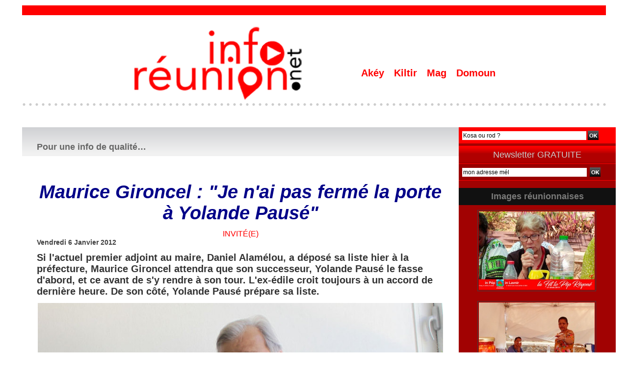

--- FILE ---
content_type: text/html; charset=UTF-8
request_url: https://www.inforeunion.net/Maurice-Gironcel-Je-n-ai-pas-ferme-la-porte-a-Yolande-Pause_a1968.html
body_size: 11810
content:
<!DOCTYPE html PUBLIC "-//W3C//DTD XHTML 1.0 Strict//EN" "http://www.w3.org/TR/xhtml1/DTD/xhtml1-strict.dtd">
<html xmlns="http://www.w3.org/1999/xhtml" xmlns:og="http://ogp.me/ns#" xmlns:fb="http://ogp.me/ns/fb#" xml:lang="fr" lang="fr">
<head>
<title>Maurice Gironcel : "Je n'ai pas fermé la porte à Yolande Pausé"</title>
 
<meta http-equiv="Content-Type" content="text/html; Charset=UTF-8" />
<meta name="keywords" content="culture, kiltir, kanal austral, politique, politik, 974, La Réunion, info, économie, inforeunion, infopolitique, 974, " />
<meta name="description" content="Si l'actuel premier adjoint au maire, Daniel Alamélou, a déposé sa liste hier à la préfecture, Maurice Gironcel attendra que son successeur, Yolande Pausé le fasse d'abord, et ce avant de s'y rendr..." />

<meta property="og:url" content="https://www.inforeunion.net/Maurice-Gironcel-Je-n-ai-pas-ferme-la-porte-a-Yolande-Pause_a1968.html" />
<meta name="image" property="og:image" content="https://www.inforeunion.net/photo/art/default/3618510-5260344.jpg?v=1325797321" />
<meta property="og:type" content="article" />
<meta property="og:title" content="Maurice Gironcel : &quot;Je n'ai pas fermé la porte à Yolande Pausé&quot;" />
<meta property="og:description" content="Si l'actuel premier adjoint au maire, Daniel Alamélou, a déposé sa liste hier à la préfecture, Maurice Gironcel attendra que son successeur, Yolande Pausé le fasse d'abord, et ce avant de s'y rendre à son tour. L'ex-édile croit toujours à un accord de dernière heure. De son côté, Yolande Pausé..." />
<meta property="og:site_name" content="inforeunion : Un regard Réunionnais - Ile de La Réunion - Océan Indien" />
<meta property="twitter:card" content="summary_large_image" />
<meta property="twitter:image" content="https://www.inforeunion.net/photo/art/default/3618510-5260344.jpg?v=1325797321" />
<meta property="twitter:title" content="Maurice Gironcel : &quot;Je n'ai pas fermé la porte à Yolande Pausé&quot;" />
<meta property="twitter:description" content="Si l'actuel premier adjoint au maire, Daniel Alamélou, a déposé sa liste hier à la préfecture, Maurice Gironcel attendra que son successeur, Yolande Pausé le fasse d'abord, et ce avant de s'y rendr..." />
<meta property="fb:app_id" content="728730750571966" />
<link rel="stylesheet" href="/var/style/style_19.css?v=1760537073" type="text/css" />
<link rel="stylesheet" media="only screen and (max-width : 800px)" href="/var/style/style_1119.css?v=1751532233" type="text/css" />
<link rel="stylesheet" href="/assets/css/gbfonts.min.css?v=1724246908" type="text/css">
<meta id="viewport" name="viewport" content="width=device-width, initial-scale=1.0, maximum-scale=1.0" />
<link id="css-responsive" rel="stylesheet" href="/_public/css/responsive.min.css?v=1731587507" type="text/css" />
<link rel="stylesheet" media="only screen and (max-width : 800px)" href="/var/style/style_1119_responsive.css?v=1751532233" type="text/css" />
<link rel="stylesheet" href="/var/style/style.10126632.css?v=1751530191" type="text/css" />
<link rel="stylesheet" href="/var/style/style.10126635.css?v=1751528016" type="text/css" />
<link rel="stylesheet" href="/var/style/style.10126650.css?v=1751528016" type="text/css" />
<link rel="canonical" href="https://www.inforeunion.net/Maurice-Gironcel-Je-n-ai-pas-ferme-la-porte-a-Yolande-Pause_a1968.html" />
<link rel="amphtml" href="https://www.inforeunion.net/Maurice-Gironcel-Je-n-ai-pas-ferme-la-porte-a-Yolande-Pause_a1968.amp.html" />
<link rel="alternate" type="application/rss+xml" title="RSS" href="/xml/syndication.rss" />
<link rel="alternate" type="application/atom+xml" title="ATOM" href="/xml/atom.xml" />
<link rel="icon" href="/favicon.ico?v=1296398376" type="image/x-icon" />
<link rel="shortcut icon" href="/favicon.ico?v=1296398376" type="image/x-icon" />
<script src="/_public/js/jquery-1.8.3.min.js?v=1731587507" type="text/javascript"></script>
<script src="/_public/js/regie_pub.js?v=1731587507" type="text/javascript"></script>
<script src="/_public/js/jquery-tiptip.min.js?v=1731587507" type="text/javascript"></script>
<script src="/_public/js/form.js?v=1731587507" type="text/javascript"></script>
<script src="/_public/js/jquery.tools-1.2.7.min.js?v=1731587507" type="text/javascript"></script>
<script src="/_public/js/compress_jquery.ibox.js?v=1731587507" type="text/javascript"></script>
<script src="/_public/js/compress_facebook.js?v=1731587507" type="text/javascript"></script>
<script src="/_public/js/compress_fonctions.js?v=1731587507" type="text/javascript"></script>
<script type="text/javascript">
/*<![CDATA[*//*---->*/
selected_page = ['article', ''];
selected_page = ['article', '3618510'];

 var GBRedirectionMode = 'IF_FOUND';
/*--*//*]]>*/

</script>
 
<!-- Perso tags -->
<meta property="fb:pages" content="425312641007433" />
<script>
  window.fbAsyncInit = function() {
    FB.init({
      appId      : '728730750571966',
      xfbml      : true,
      version    : 'v3.3'
    });
    FB.AppEvents.logPageView();
  };

  (function(d, s, id){
     var js, fjs = d.getElementsByTagName(s)[0];
     if (d.getElementById(id)) {return;}
     js = d.createElement(s); js.id = id;
     js.src = "https://connect.facebook.net/en_US/sdk.js";
     fjs.parentNode.insertBefore(js, fjs);
   }(document, 'script', 'facebook-jssdk'));
</script>
<style type="text/css">
.mod_10126632 img, .mod_10126632 embed, .mod_10126632 table {
	 max-width: 826px;
}

.mod_10126632 .mod_10126632_pub {
	 min-width: 828px;
}

.mod_10126632 .mod_10126632_pub .cel1 {
	 padding: 0;
}

.mod_10126632 .photo.left .mod_10126632_pub, .mod_10126632 .photo.right .mod_10126632_pub {
	 min-width: 414px; margin: 15px 10px;
}

.mod_10126632 .photo.left .mod_10126632_pub {
	 margin-left: 0;
}

.mod_10126632 .photo.right .mod_10126632_pub {
	 margin-right: 0;
}

.mod_10126632 .para_5260344 .photo {
	 position: relative;
}


			#tiptip_holder {
				display: none;
				position: absolute;
				top: 0;
				left: 0;
				z-index: 99999;
			}
</style>

<!-- Google Analytics -->

<script type="text/javascript">

  var _gaq = _gaq || [];
  _gaq.push(['_setAccount', 'UA-24545084-1']);
  _gaq.push(['_trackPageview']);

  (function() {
    var ga = document.createElement('script'); ga.type = 'text/javascript'; ga.async = true;
    ga.src = ('https:' == document.location.protocol ? 'https://ssl' : 'http://www') + '.google-analytics.com/ga.js';
    var s = document.getElementsByTagName('script')[0]; s.parentNode.insertBefore(ga, s);
  })();

</script>
 
</head>

<body class="mep19 home">
<div id="z_col_130_responsive" class="responsive-menu">


<!-- MOBI_swipe 14120018 -->
<div id="mod_14120018" class="mod_14120018 wm-module fullbackground  module-MOBI_swipe">
	 <div class="entete"><div class="fullmod">
		 <span>inforeunion : Un regard Réunionnais - Ile de La Réunion - Océan Indien</span>
	 </div></div>
	<div class="cel1">
		 <ul>
			 <li class="liens" data-link="home,"><a href="https://www.inforeunion.net/" >			 <span>
			 Accueil
			 </span>
</a></li>
			 <li class="liens" data-link="rubrique,612970"><a href="/Culture-Ocean-Indien_r81.html" >			 <span>
			 SLAM'OI
			 </span>
</a></li>
			 <li class="liens" data-link="rubrique,598637"><a href="/CONTINUITE-TERRITORIALE_r79.html" >			 <span>
			 CONTINUITÉ TERRITORIALE
			 </span>
</a></li>
			 <li class="liens" data-link="rubrique,555970"><a href="/DANSE-POU-NOU_r77.html" >			 <span>
			 DANSE POU NOU
			 </span>
</a></li>
		 </ul>
	</div>
</div>
</div>
<div id="main-responsive">

<div id="main">
<table id="main_table_inner" cellspacing="0">
<tr>
<td class="z_col0_td_inner z_td_colonne" colspan="2">
<div id="z_col0">
	 <div class="z_col0_inner">
<div id="z_col0_responsive" class="module-responsive">

<!-- MOBI_titre 14120017 -->
<div id="mod_14120017" class="mod_14120017 module-MOBI_titre">
<div class="tablet-bg">
<div onclick="swipe()" class="swipe gbicongeneric icon-gbicongeneric-button-swipe-list"></div>
	 <a class="image mobile" href="https://www.inforeunion.net"><img src="https://www.inforeunion.net/photo/iphone_titre_14120017.png?v=1751532138" alt="INFO-Réunion"  title="INFO-Réunion" /></a>
	 <a class="image tablet" href="https://www.inforeunion.net"><img src="https://www.inforeunion.net/photo/ipad_titre_14120017.png?v=1470211292" alt="INFO-Réunion"  title="INFO-Réunion" /></a>
</div>
</div>
</div>
		 <div class="inner">
<!-- ********************************************** ZONE TITRE ********************************************** -->

<!-- espace 39251921 -->
<div id="mod_39251921" class="mod_39251921 wm-module fullbackground "><hr /></div>
<div id="ecart_after_39251921" class="ecart_col0" style="display:none"><hr /></div>
<table cellpadding="0" cellspacing="0" id="mod_10126485" class="mod_10126485 wm-module module-responsive  module-combo nb-modules-2" style="position:relative">
<tr>
<td class="celcombo1">
<!-- titre 10126486 -->
<div id="ecart_before_10126486" class="ecart_col0 " style="display:none"><hr /></div>
<div id="mod_10126486" class="mod_10126486 wm-module fullbackground "><div class="fullmod">
	 <div class="titre_image"><a href="https://www.inforeunion.net/"><img src="/photo/titre_10126486.png?v=1605329951" alt="inforeunion : l'info politique de l'ile de La Réunion - Océan Indien" title="inforeunion : l'info politique de l'ile de La Réunion - Océan Indien" class="image"/></a></div>
</div></div>
</td>
<td class="celcombo2">
<!-- menu_static 39251795 -->
<div id="ecart_before_39251795" class="ecart_col0 " style="display:none"><hr /></div>
<div id="mod_39251795" class="mod_39251795 wm-module fullbackground  menu_static colonne-b background-cell- ">
	 <ul class="menu_ligne">
		 <li class="id1 cel1 keep-padding titre first">
			 <a href="https://www.inforeunion.net/" data-link="home," >
				 Akéy
			 </a>
		 </li>
		 <li class="id2 cel2 keep-padding titre ">
			 <a href="/Culture-Kiltir_r34.html" data-link="rubrique,296052" >
				 Kiltir
			 </a>
		 </li>
		 <li class="id3 cel1 keep-padding titre ">
			 <a href="/Magazine-Video_r131.html" data-link="rubrique,5827200" >
				 Mag
			 </a>
		 </li>
		 <li class="id4 cel2 keep-padding titre  last">
			 <a href="/Citoyen_r6.html" data-link="rubrique,256850" >
				 Domoun
			 </a>
		 </li>
	 </ul>
</div>
</td>
</tr>
</table>
<div id="ecart_after_10126485" class="ecart_col0" style="display:none"><hr /></div>

<!-- espace 28858970 -->
<div id="ecart_before_28858970" class="ecart_col0 " style="display:none"><hr /></div>
<div id="mod_28858970" class="mod_28858970 wm-module fullbackground "><hr /></div>
<!-- ********************************************** FIN ZONE TITRE ****************************************** -->
		 </div>
	 </div>
</div>
</td>
</tr>

<tr class="tr_median">
<td class="z_col1_td_inner z_td_colonne main-colonne">
<!-- ********************************************** COLONNE 1 ********************************************** -->
<div id="z_col1" class="z_colonne">
	 <div class="z_col1_inner z_col_median">
		 <div class="inner">
<div id="mod_10126632" class="mod_10126632 wm-module fullbackground  page2_article article-1968">
	 <div class="entete"><div class="fullmod">
		 <span>Pour une info de qualité…</span>
	 </div></div>
	 <div class="cel1">
		 <div class="titre">
			 <h1 class="access">
				 Maurice Gironcel : "Je n'ai pas fermé la porte à Yolande Pausé"
			 </h1>
		 </div>
		 <br class="texte clear" />
		 <div class="entete_liste">
			 <div class="access">Invité(e)</div>
		 </div>
		 <div id="date" class="date">
			 <div class="access">Vendredi 6 Janvier 2012</div>
		 </div>
		 <br class="texte clear" />
		 <div class="chapeau" style="">
			 <h3 class="access">
				 Si l'actuel premier adjoint au maire, Daniel Alamélou, a déposé sa liste hier à la préfecture, Maurice Gironcel attendra que son successeur, Yolande Pausé le fasse d'abord, et ce avant de s'y rendre à son tour. L'ex-édile croit toujours à un accord de dernière heure. De son côté, Yolande Pausé prépare sa liste.				 <br />
				 
			 </h3>
		 </div>
	 <div class="entry-content instapaper_body">
		 <br id="sep_para_1" class="sep_para access"/>
		 <div id="para_1" class="para_5260344 resize" style="">
			 <div class="photo shadow top" style="margin-bottom: 10px">
				 <img class=""  src="https://www.inforeunion.net/photo/art/default/3618510-5260344.jpg?v=1325797321" alt="Maurice Gironcel : &quot;Je n'ai pas fermé la porte à Yolande Pausé&quot;" title="Maurice Gironcel : &quot;Je n'ai pas fermé la porte à Yolande Pausé&quot;" width="826" />
			 </div>
			 <div class="texte">
				 <div class="access firstletter">
					 Daniel Alamélou n'a pas attendu pour confirmer la candidature de sa liste. Il a effectué le dépôt à la préfecture dès hier. Le conseiller général veut offrir la plus grande lisibilité et visibilité sur sa liste, aux électeurs de Sainte-Suzanne. Rigoureux et méticuleux dans la façon de conduire de campagne, l'élu connu pour être un homme de dossier, a mis en place une vraie stratégie de communication. <br />   <br />  De son côté, Yolande Pausé, surprise par l'accueil favorable que lui réserve la population, poursuit la constitution de sa liste. Elle devrait la déposer au dernier moment. Il pourrait y avoir des surprises si l'on en croit certains de ses proches. Cette situation arrange quelque peu Maurice Gironcel qui croit encore à un possible ralliement de son successeur. <br />   <br />  "Je n'ai pas fermé la porte à Yolande Pausé, et à d'autres candidats potentiels bien sûr. C'est pour cette raison que nous avons décidé de déposer notre liste, le plus tard possible, ou du moins après que Yolande Pausé ait déposé la sienne". Il est vrai que lorsque l'actuel maire aura officialisé la candidature de sa liste, tout espoir d'une liste commune sera terminée.
				 </div>
			 </div>
			 <div class="clear"></div>
		 </div>
	 </div>
		 <br class="texte clear" />
		 <div class="real-auteur auteur">
			 <div class="access"></div>
		 </div>
		 <br class="texte clear" />
<iframe class="sharing" src="//www.facebook.com/plugins/like.php?href=https%3A%2F%2Fwww.inforeunion.net%2FMaurice-Gironcel-Je-n-ai-pas-ferme-la-porte-a-Yolande-Pause_a1968.html&amp;layout=button_count&amp;show_faces=false&amp;width=100&amp;action=like&amp;colorscheme=light" scrolling="no" frameborder="0" allowTransparency="true" style="float:left; border:none; overflow:hidden; width:105px; height:20px;"></iframe>
<iframe class="sharing" allowtransparency="true" frameborder="0" scrolling="no" src="//platform.twitter.com/widgets/tweet_button.html?url=http%3A%2F%2Fxfru.it%2FXFXCgf&amp;counturl=https%3A%2F%2Fwww.inforeunion.net%2FMaurice-Gironcel-Je-n-ai-pas-ferme-la-porte-a-Yolande-Pause_a1968.html&amp;text=Maurice%20Gironcel%20%3A%20%22Je%20n%27ai%20pas%20ferm%C3%A9%20la%20porte%20%C3%A0%20Yolande%20Paus%C3%A9%22&amp;count=horizontal" style="float:left;width:115px; height:20px;"></iframe>
<div class="clear"></div>
			 <div class="auteur social">
				 <a target="_blank" href="http://www.facebook.com/share.php?u=https%3A%2F%2Fwww.inforeunion.net%2FMaurice-Gironcel-Je-n-ai-pas-ferme-la-porte-a-Yolande-Pause_a1968.html"><img src="/_images/addto/facebook.png?v=1732287175" alt="Facebook" title="Facebook" /></a>
				 <a target="_blank" href="http://twitter.com/intent/tweet?text=Maurice+Gironcel+%3A+%22Je+n%27ai+pas+ferm%C3%A9+la+porte+%C3%A0+Yolande+Paus%C3%A9%22+http%3A%2F%2Fxfru.it%2FXFXCgf"><img src="/_images/addto/twitter.png?v=1732287176" alt="Twitter" title="Twitter" /></a>
				 <a target="_blank" href="http://www.linkedin.com/shareArticle?mini=true&amp;url=https%3A%2F%2Fwww.inforeunion.net%2FMaurice-Gironcel-Je-n-ai-pas-ferme-la-porte-a-Yolande-Pause_a1968.html&amp;title=Maurice+Gironcel+%3A+%22Je+n%27ai+pas+ferm%C3%A9+la+porte+%C3%A0+Yolande+Paus%C3%A9%22&amp;source=&amp;summary="><img src="/_images/addto/linkedin.png?v=1732287176" alt="LinkedIn" title="LinkedIn" /></a>
				 <a target="_blank" href="http://www.google.com/bookmarks/mark?op=edit&amp;bkmk=https%3A%2F%2Fwww.inforeunion.net%2FMaurice-Gironcel-Je-n-ai-pas-ferme-la-porte-a-Yolande-Pause_a1968.html"><img src="/_images/addto/google.png?v=1732287176" alt="Google" title="Google" /></a>
				 <a target="_blank" href="http://pinterest.com/pin/create/button/?url=https%3A%2F%2Fwww.inforeunion.net%2FMaurice-Gironcel-Je-n-ai-pas-ferme-la-porte-a-Yolande-Pause_a1968.html&amp;description=Maurice+Gironcel+%3A+%22Je+n%27ai+pas+ferm%C3%A9+la+porte+%C3%A0+Yolande+Paus%C3%A9%22"><img src="/_images/addto/pinterest.png?v=1732287176" alt="Pinterest" title="Pinterest" /></a>
			 </div>
<br />		 <br class="texte clear" />
		 <div class="boutons_ligne" id="boutons">
<a class="bt-mail" rel="nofollow" href="/send/3618510/"><img src="/_images/icones/bt_mail_5.png?v=1731587505" class="image middle" alt="" title=""  /></a>			 &nbsp;&nbsp;
<a class="bt-print" rel="nofollow" onclick="window.open(this.href,'_blank', 'width=600, height=800, scrollbars=yes, menubar=yes, resizable=yes');return false;" href="/Maurice-Gironcel-Je-n-ai-pas-ferme-la-porte-a-Yolande-Pause_a1968.html?print=1"><img src="/_images/icones/bt_print_5.png?v=1731587505" class="image middle" alt="" title=""  /></a>			 &nbsp;&nbsp;
<a class="bt-share" href="javascript:void(0)" id="share_boutons_10126632"><img src="/_images/icones/bt_share_5.png?v=1731587505" class="image middle" alt="Partager" title="Partager"  />&nbsp;Partager</a>
		 </div>
 <div style="display:none" id="hidden_fields"></div>

		 <br />
		 <!-- page2_commentaire -->
		 <a id="comments"></a>
		 <div id="mod_10126635" class="param_commentaire mod_10126635 wm-module fullbackground ">
			 <div class="cel1">
				 <a id="last_comment"></a>
			 <div id="div_form_comment">
				 <a id="infoscom"></a>
				 <div id="infos_fond_div" style="display:none;"></div>
				 <div id="title_new_comment" class="infos">Nouveau commentaire : </div>
				 <form id="form_comment" action="/Maurice-Gironcel-Je-n-ai-pas-ferme-la-porte-a-Yolande-Pause_a1968.html#last_comment" method="post" accept-charset="UTF-8">
					 <div class="infos encadre">
						 <input type="hidden" name="action" value="article" />
						 <input type="hidden" name="id_article" value="3618510" />
						 <input type="hidden" name="id_article_reel" value="3618510" />
						 <input type="hidden" name="ajout_commentaire" value="oui" />
						 <input type="hidden" name="type_enreg" value="" />
						 <input type="hidden" name="type" value="" />
						 <div class="form">
							 <a href="javascript:void(0)" onclick="showIbox('/index.php?preaction=ajax&amp;action=restriction&amp;iboxaction=login&amp;CUSTOM=id_article_com%3D3618510%7Ctype_com%3D%7C%2FMaurice-Gironcel-Je-n-ai-pas-ferme-la-porte-a-Yolande-Pause_a1968.html')">
								 <img src="/_images/social/sns_connect_fr.png" alt="" />
							 </a>
						 <a id="facebook_connect" href="javascript:void(0)" onclick="facebook_login(new Array('/mymodule/10126635/', 'ajax=true&amp;show=fields&amp;id_objet=3618510&amp;type=&fblogin=true&amp;POST_URI=%2FMaurice-Gironcel-Je-n-ai-pas-ferme-la-porte-a-Yolande-Pause_a1968.html'))"><img src="/_images/social/facebook_connect.gif" alt="Facebook"  /></a>

						 <a id="twitter_connect" href="javascript:void(0)" onclick="recharge('', 'https://www.inforeunion.net/', '', 'preaction=twitter&amp;callback=' + encodeURIComponent('/Maurice-Gironcel-Je-n-ai-pas-ferme-la-porte-a-Yolande-Pause_a1968.html'))"><img src="/_images/social/twitter_connect.png" alt="Twitter"  /></a>
				 <div id="inputs">
					<div id="div_a_pseudo" style="">
<label style="">Nom * :</label>
<div class="inputrow" style="">
	 <input class="button" onfocus="del_error(this.id)" type="text" id="a_pseudo" name="a_pseudo" value=""  maxlength="250" />
	 <div id="error_a_pseudo" class="error"></div>
</div>
<div class="inforow"> </div>
</div>
<div class="break"></div>
					<div id="div_a_email" style="">
<label style="">Adresse email (non publiée) * :</label>
<div class="inputrow" style="">
	 <input class="button" onfocus="del_error(this.id)" type="text" id="a_email" name="a_email" value=""  maxlength="120" />
	 <div id="error_a_email" class="error"></div>
</div>
<div class="inforow"> </div>
</div>
<div class="break"></div>
					<div id="div_a_url" style="">
<label style="">Site web :</label>
<div class="inputrow" style="">
	 <input class="button" onfocus="del_error(this.id)" type="text" id="a_url" name="a_url" value=""  />
	 <div id="error_a_url" class="error"></div>
</div>
<div class="inforow"> </div>
</div>
<div class="break"></div>
				 </div>
				 <label style="display:block;margin-bottom:3px">Commentaire * :</label>
							 <div class="area_board">
								 <input type="button" style="display: inline; font: bold 12px Georgia; padding: 3px 8px; width: auto; text-align: center; background-color: #FFF; border: 1px solid #E1E1E1; color: #333;" onclick="bbstyle(0,'a_commentaire')"  value="B" class="pointer" />
								 <input type="button" style="font: italic 12px Georgia; padding: 3px 8px; width: auto; text-align: center; background-color: #FFF; border: 1px solid #E1E1E1; color: #333;" onclick="bbstyle(2,'a_commentaire')"  value="I" class="pointer" />
								 <input type="button" style="font: 12px Georgia; padding: 3px 8px; width: auto; text-align: center; text-decoration: underline; background-color: #FFF; border: 1px solid #E1E1E1; color: #333;" onclick="bbstyle(4,'a_commentaire')"  value="U" class="pointer" />
								 <input type="button" style="font: 12px Georgia; padding: 3px 8px; width: auto; text-align: center; background-color: #FFF; border: 1px solid #E1E1E1; color: #333;" onclick="bbstyle(28,'a_commentaire')" value="&laquo;&raquo;" class="pointer" />
								 <input type="button" style="font: 12px Georgia; padding: 3px 8px; width: auto; text-align: center;  background-color: #FFF; border: 1px solid #E1E1E1; color: #333;" onclick="bbstyle(18,'a_commentaire')" value="URL" class="pointer" />
							 </div>
				 <div class="inputrow" style="padding-top:5px">
					 <textarea id="a_commentaire" class="button" onfocus="del_error('a_commentaire')" name="a_commentaire" rows="8"></textarea>
					 <div id="error_a_commentaire" class="error"></div>
				 </div>
			 <div class="clear"></div>
				 <div id="notify">
					<div class="radiorow">
		 <input type="checkbox" name="a_notify" id="a_notify" value="yes"  /> <label for="a_notify" class="champ" style="display:inline">Me notifier l'arrivée de nouveaux commentaires</label><br/>
		 <div id="error_a_notify" class="error"></div>
</div>
<div class="break"></div>
				 </div>
						 </div>
						 <div class="submit" style="margin:10px 0">
							 <input type="submit" value="Proposer" class="button2" />
						 </div>
					 </div>
				 </form>
			 </div>
		 </div>
		 </div>
 
		 <div id="entete_liste">
		 <br />
		 <div class="entete_liste" style="float:left">
			 <div class="access" style="padding-top:5px">Dans la même rubrique :</div>
		 </div>
		 <div class="titre_liste pager" style="float:right; padding:0 0 10px 0">
			 <a class="sel" rel="nofollow" href="javascript:void(0)" onclick="recharge('entete_liste', 'https://www.inforeunion.net/mymodule/10126632/', '', 'start=-3&amp;numero=1968&amp;java=false&amp;ajax=true&amp;show=liste_articles&amp;mod_size=3')">&lt;</a>
			 <a href="javascript:void(0)" rel="nofollow" onclick="recharge('entete_liste', 'https://www.inforeunion.net/mymodule/10126632/', '', 'start=3&amp;numero=1968&amp;java=false&amp;ajax=true&amp;show=liste_articles&amp;mod_size=3')">&gt;</a>
		 </div>
		 <div class="break" style="padding-bottom: 10px"></div>
			 <table class="same_rub inner" cellpadding="0" cellspacing="0"><tr style="margin:0 auto">
		 <td class="bloc_liste" style="padding-right:5px;">
		 <div class="titre_liste bloc">
			 <div class="not-responsive" style="position: relative; background: transparent url(https://www.inforeunion.net/yvandejean/photo/art/iphone/6171954-9222318.jpg?v=1388076488) center center no-repeat; display:block; padding-top: 163px; cursor:pointer" onclick="location.href = 'https://www.inforeunion.net/Carburants-plus-de-1000-emplois-en-danger_a8433.html'"></div>
			 <div class="responsive" style="display:none; background: transparent url(https://www.inforeunion.net/yvandejean/photo/art/large_x2/6171954-9222318.jpg?v=1388076487) center center no-repeat; cursor:pointer" onclick="location.href = 'https://www.inforeunion.net/Carburants-plus-de-1000-emplois-en-danger_a8433.html'"></div>
			 <h3 class="access">
			 <span class="date">Vendredi 27 Décembre 2013 - 01:00</span>			 <a class="access" href="/Carburants-plus-de-1000-emplois-en-danger_a8433.html">Carburants : plus de 1000 emplois en danger</a>
			 </h3>
		 </div>
		 </td>
		 <td class="bloc_liste" style="padding-left:5px;padding-right:5px;">
		 <div class="titre_liste bloc">
			 <div class="not-responsive" style="position: relative; background: transparent url(https://www.inforeunion.net/photo/art/iphone/6168619-9217048.jpg?v=1387996333) center center no-repeat; display:block; padding-top: 163px; cursor:pointer" onclick="location.href = 'https://www.inforeunion.net/Gilles-HUBERT-L-AS-Possession-retrograde-en-deuxieme-division_a8428.html'"></div>
			 <div class="responsive" style="display:none; background: transparent url(https://www.inforeunion.net/photo/art/large_x2/6168619-9217048.jpg?v=1387996333) center center no-repeat; cursor:pointer" onclick="location.href = 'https://www.inforeunion.net/Gilles-HUBERT-L-AS-Possession-retrograde-en-deuxieme-division_a8428.html'"></div>
			 <h3 class="access">
			 <span class="date">Jeudi 26 Décembre 2013 - 01:00</span>			 <a class="access" href="/Gilles-HUBERT-L-AS-Possession-retrograde-en-deuxieme-division_a8428.html">Gilles HUBERT : L'AS Possession rétrograde en deuxième division</a>
			 </h3>
		 </div>
		 </td>
		 <td class="bloc_liste" style="padding-left:5px;">
		 <div class="titre_liste bloc">
			 <div class="not-responsive" style="position: relative; background: transparent url(https://www.inforeunion.net/photo/art/iphone/6164937-9211474.jpg?v=1387827438) center center no-repeat; display:block; padding-top: 163px; cursor:pointer" onclick="location.href = 'https://www.inforeunion.net/Le-PCR-pour-une-Collectivite-territoriale-unique-toute-autre-prise-de-position-ne-peut-etre-qu-individuelle_a8421.html'"></div>
			 <div class="responsive" style="display:none; background: transparent url(https://www.inforeunion.net/photo/art/large_x2/6164937-9211474.jpg?v=1387827438) center center no-repeat; cursor:pointer" onclick="location.href = 'https://www.inforeunion.net/Le-PCR-pour-une-Collectivite-territoriale-unique-toute-autre-prise-de-position-ne-peut-etre-qu-individuelle_a8421.html'"></div>
			 <h3 class="access">
			 <span class="date">Lundi 23 Décembre 2013 - 23:32</span>			 <a class="access" href="/Le-PCR-pour-une-Collectivite-territoriale-unique-toute-autre-prise-de-position-ne-peut-etre-qu-individuelle_a8421.html">Le PCR pour une Collectivité territoriale unique : toute autre prise de position ne peut être qu'individuelle</a>
			 </h3>
		 </div>
		 </td>
			 </tr></table>
		 </div>
	 </div>
</div>
<div id="ecart_after_10126632" class="ecart_col1" style="display:none"><hr /></div>
		 </div>
	 </div>
</div>
<!-- ********************************************** FIN COLONNE 1 ****************************************** -->
</td>
<td class="z_col2_td_inner z_td_colonne">
<!-- ********************************************** COLONNE 2 ********************************************** -->
<div id="z_col2" class="z_colonne">
	 <div class="z_col2_inner z_col_median">
		 <div class="inner">

<!-- recherche 30963358 -->
<div id="mod_30963358" class="mod_30963358 wm-module fullbackground  recherche type-2">
	 <form id="form_30963358" action="/search/" method="get" enctype="application/x-www-form-urlencoded" >
		 <div class="cel1">
			 			 <span><span class="cel">
<input type="text" style="width:250px" id="keyword_safe_30963358" name="keyword_safe_30963358" value="Kosa ou rod ?" class="button" onfocus="this.style.display='none'; document.getElementById('keyword_30963358').style.display='inline'; document.getElementById('keyword_30963358').focus()" /><input type="text" style="display:none;width:250px" id="keyword_30963358" name="keyword" value="" class="button" onblur="if (this.value == '') {this.style.display='none'; document.getElementById('keyword_safe_30963358').style.display='inline';}"  />			 </span><span class="cel">
<input type="image" src="/_images/icones/ok_5.png?v=1731587505" alt="OK" title="OK" />
			 </span></span>
		 </div>
	 </form>
</div>
<div id="ecart_after_30963358" class="ecart_col2"><hr /></div>

<!-- newsletter 10126625 -->
<div id="ecart_before_10126625" class="ecart_col2 responsive" style="display:none"><hr /></div>
<div id="mod_10126625" class="mod_10126625 wm-module fullbackground  module-newsletter">
	 <div class="entete"><div class="fullmod">
		 <span>Newsletter GRATUITE</span>
	 </div></div>
	 <form action="/newsletter/" method="post" id="form_newsletter_10126625">
		 <div class="cel1 nowrap">
			 <input type="hidden" name="subaction" value="add" />
<input type="hidden" name="html_texte" value="html" />
			 <div class="inputs">
				 <span>
					<input type="text" style="width:250px" class="button hiddeninput" id="email_10126625_safe" name="email_safe" onfocus="$(this).hide(); $('#email_10126625').show(); $('#email_10126625').focus()"  value="mon adresse mél" />
<input type="text" style="display:none;width:250px" id="email_10126625" class="button realinput" name="email" onblur="if (this.value == '') {$(this).hide(); $('#email_10126625_safe').show();}"  value="" />
				</span>
				<span>
<input type="image" src="/_images/icones/ok_5.png?v=1731587505" alt="OK" title="OK" />				</span>
			 </div>
		 </div>
	 </form>
<script type='text/javascript'>make_print_object("10126625", "33599", "form_newsletter_10126625");
</script>
</div>
<div id="ecart_after_10126625" class="ecart_col2"><hr /></div>

<!-- espace 28858266 -->
<div id="ecart_before_28858266" class="ecart_col2 responsive" style="display:none"><hr /></div>
<div id="mod_28858266" class="mod_28858266 wm-module fullbackground "><hr /></div>
<div id="ecart_after_28858266" class="ecart_col2"><hr /></div>

<!-- galerie 71784346 -->
<div id="mod_71784346" class="mod_71784346 wm-module fullbackground  module-galerie type-2"><div class="fullmod">
	 <div class="entete"><div class="fullmod">
		 <span>Images réunionnaises</span>
	 </div></div>
			 <div class="cel1safe alone nb-col-1 with_text" style="overflow:hidden">
				 <div class="column clear-x2 clear-x3 clear-x4" style="float:left;position:relative;width:298px;padding:10px;padding-right:0">
					 <div class="vignette" style="width:236px; margin:0 auto;">
						 <div class="bg" onmouseover="rollover_71784346(true, '12978911')" onmouseout="rollover_71784346(false, '12978911')" style="display:block;background:url(/photo/gal/pic/crop-12978911.jpg?v=1572573261) no-repeat top left; height:160px"></div>
						 <div id="div_opacity_71784346_12978911" onmouseover="rollover_71784346(true, '12978911')" onmouseout="rollover_71784346(false, '12978911')"  class="rollover_infos" style="display:none;width:230px;height:154px;">
							 <div class="titre"><a href="/photos/LFLPR-03_gp12978911.html">LFLPR-03</a></div>
							 </div>
					 </div>
				 </div>
				 <div class="clear"></div>
				 <div class="column" style="float:left;position:relative;width:298px;padding:10px;padding-right:0">
					 <div class="vignette" style="width:236px; margin:0 auto;">
						 <div class="bg" onmouseover="rollover_71784346(true, '12978758')" onmouseout="rollover_71784346(false, '12978758')" style="display:block;background:url(/photo/gal/pic/crop-12978758.jpg?v=1572572501) no-repeat top left; height:160px"></div>
						 <div id="div_opacity_71784346_12978758" onmouseover="rollover_71784346(true, '12978758')" onmouseout="rollover_71784346(false, '12978758')"  class="rollover_infos" style="display:none;width:230px;height:154px;">
							 <div class="titre"><a href="/photos/LFLPR-60_gp12978758.html">LFLPR-60</a></div>
							 </div>
					 </div>
				 </div>
				 <div class="clear"></div>
				 <div class="clear clearimportant"></div>
			 </div>
</div></div>
<div id="ecart_after_71784346" class="ecart_col2"><hr /></div>

<!-- galerie 73740451 -->
<div id="ecart_before_73740451" class="ecart_col2 responsive" style="display:none"><hr /></div>
<div id="mod_73740451" class="mod_73740451 wm-module fullbackground  module-galerie type-2"><div class="fullmod">
			 <div class="cel1safe alone nb-col-1 with_text" style="overflow:hidden">
				 <div class="column clear-x2 clear-x3 clear-x4" style="float:left;position:relative;width:298px;padding:10px;padding-right:0">
					 <div class="vignette" style="width:236px; margin:0 auto;">
						 <div class="bg" onmouseover="rollover_73740451(true, '23520316')" onmouseout="rollover_73740451(false, '23520316')" style="display:block;background:url(/photo/gal/pic/crop-23520316.jpg?v=1666180577) no-repeat top left; height:160px"></div>
						 <div id="div_opacity_73740451_23520316" onmouseover="rollover_73740451(true, '23520316')" onmouseout="rollover_73740451(false, '23520316')"  class="rollover_infos" style="display:none;width:230px;height:154px;">
							 <div class="titre"><a href="/photos/avecRenabelle1_gp23520316.html">avecRenabelle1</a></div>
							 </div>
					 </div>
				 </div>
				 <div class="clear"></div>
				 <div class="column" style="float:left;position:relative;width:298px;padding:10px;padding-right:0">
					 <div class="vignette" style="width:236px; margin:0 auto;">
						 <div class="bg" onmouseover="rollover_73740451(true, '23520313')" onmouseout="rollover_73740451(false, '23520313')" style="display:block;background:url(/photo/gal/pic/crop-23520313.jpg?v=1666180571) no-repeat top left; height:160px"></div>
						 <div id="div_opacity_73740451_23520313" onmouseover="rollover_73740451(true, '23520313')" onmouseout="rollover_73740451(false, '23520313')"  class="rollover_infos" style="display:none;width:230px;height:154px;">
							 <div class="titre"><a href="/photos/avecRenabelle4_gp23520313.html">avecRenabelle4</a></div>
							 </div>
					 </div>
				 </div>
				 <div class="clear"></div>
				 <div class="clear clearimportant"></div>
			 </div>
</div></div>
<div id="ecart_after_73740451" class="ecart_col2"><hr /></div>

<!-- galerie 73740464 -->
<div id="ecart_before_73740464" class="ecart_col2 responsive" style="display:none"><hr /></div>
<div id="mod_73740464" class="mod_73740464 wm-module fullbackground  module-galerie type-2"><div class="fullmod">
			 <div class="cel1safe alone nb-col-1 with_text" style="overflow:hidden">
				 <div class="column clear-x2 clear-x3 clear-x4" style="float:left;position:relative;width:298px;padding:10px;padding-right:0">
					 <div class="vignette" style="width:236px; margin:0 auto;">
						 <div class="bg" onmouseover="rollover_73740464(true, '23449945')" onmouseout="rollover_73740464(false, '23449945')" style="display:block;background:url(/photo/gal/pic/crop-23449945.jpg?v=1665491774) no-repeat top left; height:160px"></div>
						 <div id="div_opacity_73740464_23449945" onmouseover="rollover_73740464(true, '23449945')" onmouseout="rollover_73740464(false, '23449945')"  class="rollover_infos" style="display:none;width:230px;height:154px;">
							 <div class="titre"><a href="/photos/IMG3577_gp23449945.html">IMG_3577</a></div>
							 </div>
					 </div>
				 </div>
				 <div class="clear"></div>
				 <div class="column" style="float:left;position:relative;width:298px;padding:10px;padding-right:0">
					 <div class="vignette" style="width:236px; margin:0 auto;">
						 <div class="bg" onmouseover="rollover_73740464(true, '23449856')" onmouseout="rollover_73740464(false, '23449856')" style="display:block;background:url(/photo/gal/pic/crop-23449856.jpg?v=1665491648) no-repeat top left; height:160px"></div>
						 <div id="div_opacity_73740464_23449856" onmouseover="rollover_73740464(true, '23449856')" onmouseout="rollover_73740464(false, '23449856')"  class="rollover_infos" style="display:none;width:230px;height:154px;">
							 <div class="titre"><a href="/photos/IMG3506_gp23449856.html">IMG_3506</a></div>
							 </div>
					 </div>
				 </div>
				 <div class="clear"></div>
				 <div class="clear clearimportant"></div>
			 </div>
</div></div>
<div id="ecart_after_73740464" class="ecart_col2"><hr /></div>

<!-- galerie 73740526 -->
<div id="ecart_before_73740526" class="ecart_col2 responsive" style="display:none"><hr /></div>
<div id="mod_73740526" class="mod_73740526 wm-module fullbackground  module-galerie type-2"><div class="fullmod">
			 <div class="cel1safe alone nb-col-1 with_text" style="overflow:hidden">
				 <div class="column clear-x2 clear-x3 clear-x4" style="float:left;position:relative;width:298px;padding:10px;padding-right:0">
					 <div class="vignette" style="width:236px; margin:0 auto;">
						 <div class="bg" onmouseover="rollover_73740526(true, '23432554')" onmouseout="rollover_73740526(false, '23432554')" style="display:block;background:url(/photo/gal/pic/crop-23432554.jpg?v=1665303100) no-repeat top left; height:160px"></div>
						 <div id="div_opacity_73740526_23432554" onmouseover="rollover_73740526(true, '23432554')" onmouseout="rollover_73740526(false, '23432554')"  class="rollover_infos" style="display:none;width:230px;height:154px;">
							 <div class="titre"><a href="/photos/VELI-20-TEMPS-DE-POESIE-007_gp23432554.html">VELI-20-TEMPS-DE-POESIE-007</a></div>
							 </div>
					 </div>
				 </div>
				 <div class="clear"></div>
				 <div class="column" style="float:left;position:relative;width:298px;padding:10px;padding-right:0">
					 <div class="vignette" style="width:236px; margin:0 auto;">
						 <div class="bg" onmouseover="rollover_73740526(true, '23432555')" onmouseout="rollover_73740526(false, '23432555')" style="display:block;background:url(/photo/gal/pic/crop-23432555.jpg?v=1665303108) no-repeat top left; height:160px"></div>
						 <div id="div_opacity_73740526_23432555" onmouseover="rollover_73740526(true, '23432555')" onmouseout="rollover_73740526(false, '23432555')"  class="rollover_infos" style="display:none;width:230px;height:154px;">
							 <div class="titre"><a href="/photos/VELI-20-TEMPS-DE-POESIE-008_gp23432555.html">VELI-20-TEMPS-DE-POESIE-008</a></div>
							 </div>
					 </div>
				 </div>
				 <div class="clear"></div>
				 <div class="clear clearimportant"></div>
			 </div>
</div></div>
<div id="ecart_after_73740526" class="ecart_col2"><hr /></div>

<!-- galerie 73740525 -->
<div id="ecart_before_73740525" class="ecart_col2 responsive" style="display:none"><hr /></div>
<div id="mod_73740525" class="mod_73740525 wm-module fullbackground  module-galerie type-2"><div class="fullmod">
			 <div class="cel1safe alone nb-col-1 with_text" style="overflow:hidden">
				 <div class="column clear-x2 clear-x3 clear-x4" style="float:left;position:relative;width:298px;padding:10px;padding-right:0">
					 <div class="vignette" style="width:236px; margin:0 auto;">
						 <div class="bg" onmouseover="rollover_73740525(true, '3572892')" onmouseout="rollover_73740525(false, '3572892')" style="display:block;background:url(/photo/gal/pic/crop-3572892.jpg?v=1454184087) no-repeat top left; height:160px"></div>
						 <div id="div_opacity_73740525_3572892" onmouseover="rollover_73740525(true, '3572892')" onmouseout="rollover_73740525(false, '3572892')"  class="rollover_infos" style="display:none;width:230px;height:154px;">
							 <div class="titre"><a href="/photos/Marche-BELLON-PORT-05_gp3572892.html">Marche-BELLON-PORT-05</a></div>
							 </div>
					 </div>
				 </div>
				 <div class="clear"></div>
				 <div class="clear clearimportant"></div>
			 </div>
</div></div>
<div id="ecart_after_73740525" class="ecart_col2"><hr /></div>

<!-- galerie 73740569 -->
<div id="ecart_before_73740569" class="ecart_col2 responsive" style="display:none"><hr /></div>
<div id="mod_73740569" class="mod_73740569 wm-module fullbackground  module-galerie type-2"><div class="fullmod">
			 <div class="cel1safe alone nb-col-1 with_text" style="overflow:hidden">
				 <div class="column clear-x2 clear-x3 clear-x4" style="float:left;position:relative;width:298px;padding:10px;padding-right:0">
					 <div class="vignette" style="width:236px; margin:0 auto;">
						 <div class="bg" onmouseover="rollover_73740569(true, '3951797')" onmouseout="rollover_73740569(false, '3951797')" style="display:block;background:url(/photo/gal/pic/crop-3951797.jpg?v=1468848760) no-repeat top left; height:160px"></div>
						 <div id="div_opacity_73740569_3951797" onmouseover="rollover_73740569(true, '3951797')" onmouseout="rollover_73740569(false, '3951797')"  class="rollover_infos" style="display:none;width:230px;height:154px;">
							 <div class="titre"><a href="/photos/APEKA-Nalini-33_gp3951797.html">APEKA-Nalini-33</a></div>
							 </div>
					 </div>
				 </div>
				 <div class="clear"></div>
				 <div class="column" style="float:left;position:relative;width:298px;padding:10px;padding-right:0">
					 <div class="vignette" style="width:236px; margin:0 auto;">
						 <div class="bg" onmouseover="rollover_73740569(true, '3951783')" onmouseout="rollover_73740569(false, '3951783')" style="display:block;background:url(/photo/gal/pic/crop-3951783.jpg?v=1468848683) no-repeat top left; height:160px"></div>
						 <div id="div_opacity_73740569_3951783" onmouseover="rollover_73740569(true, '3951783')" onmouseout="rollover_73740569(false, '3951783')"  class="rollover_infos" style="display:none;width:230px;height:154px;">
							 <div class="titre"><a href="/photos/APEKA-Nalini-19_gp3951783.html">APEKA-Nalini-19</a></div>
							 </div>
					 </div>
				 </div>
				 <div class="clear"></div>
				 <div class="clear clearimportant"></div>
			 </div>
</div></div>
<div id="ecart_after_73740569" class="ecart_col2"><hr /></div>

<!-- galerie 73740583 -->
<div id="ecart_before_73740583" class="ecart_col2 responsive" style="display:none"><hr /></div>
<div id="mod_73740583" class="mod_73740583 wm-module fullbackground  module-galerie type-2"><div class="fullmod">
			 <div class="cel1safe alone nb-col-1 with_text" style="overflow:hidden">
				 <div class="column clear-x2 clear-x3 clear-x4" style="float:left;position:relative;width:298px;padding:10px;padding-right:0">
					 <div class="vignette" style="width:236px; margin:0 auto;">
						 <div class="bg" onmouseover="rollover_73740583(true, '3943241')" onmouseout="rollover_73740583(false, '3943241')" style="display:block;background:url(/photo/gal/pic/crop-3943241.jpg?v=1468469790) no-repeat top left; height:160px"></div>
						 <div id="div_opacity_73740583_3943241" onmouseover="rollover_73740583(true, '3943241')" onmouseout="rollover_73740583(false, '3943241')"  class="rollover_infos" style="display:none;width:230px;height:154px;">
							 <div class="titre"><a href="/photos/image-5_gp3943241.html">image-5</a></div>
							 </div>
					 </div>
				 </div>
				 <div class="clear"></div>
				 <div class="column" style="float:left;position:relative;width:298px;padding:10px;padding-right:0">
					 <div class="vignette" style="width:236px; margin:0 auto;">
						 <div class="bg" onmouseover="rollover_73740583(true, '3943246')" onmouseout="rollover_73740583(false, '3943246')" style="display:block;background:url(/photo/gal/pic/crop-3943246.jpg?v=1468469803) no-repeat top left; height:160px"></div>
						 <div id="div_opacity_73740583_3943246" onmouseover="rollover_73740583(true, '3943246')" onmouseout="rollover_73740583(false, '3943246')"  class="rollover_infos" style="display:none;width:230px;height:154px;">
							 <div class="titre"><a href="/photos/pat1_gp3943246.html">pat1</a></div>
							 </div>
					 </div>
				 </div>
				 <div class="clear"></div>
				 <div class="clear clearimportant"></div>
			 </div>
</div></div>
<div id="ecart_after_73740583" class="ecart_col2"><hr /></div>

<!-- lien_perso 28423197 -->
<div id="ecart_before_28423197" class="ecart_col2 responsive" style="display:none"><hr /></div>
<div id="mod_28423197" class="mod_28423197 wm-module fullbackground  module-lien_perso">
	 <div class="texte">
		 <a href="http://www.inforeunion.net/ab97460" target="_blank"> <img src="/photo/mod-28423197.png?v=1559305028" class="image" alt="http://www.inforeunion.net/ab97460"  /></a>
	 </div>
</div>
<div id="ecart_after_28423197" class="ecart_col2"><hr /></div>

<!-- espace 28858277 -->
<div id="ecart_before_28858277" class="ecart_col2 responsive" style="display:none"><hr /></div>
<div id="mod_28858277" class="mod_28858277 wm-module fullbackground "><hr /></div>
<div id="ecart_after_28858277" class="ecart_col2"><hr /></div>

<!-- lien_perso 10126590 -->
<div id="ecart_before_10126590" class="ecart_col2 responsive" style="display:none"><hr /></div>
<div id="mod_10126590" class="mod_10126590 wm-module fullbackground  module-lien_perso">
	 <div class="texte">
		 <a href="/VELI_r108.html" > <img src="/photo/mod-10126590.png?v=1560694655" class="image" alt="VELI_r108.html"  /></a>
	 </div>
</div>
<div id="ecart_after_10126590" class="ecart_col2"><hr /></div>

<!-- espace 28858278 -->
<div id="ecart_before_28858278" class="ecart_col2 responsive" style="display:none"><hr /></div>
<div id="mod_28858278" class="mod_28858278 wm-module fullbackground "><hr /></div>
<div id="ecart_after_28858278" class="ecart_col2"><hr /></div>

<!-- espace 28858280 -->
<div id="ecart_before_28858280" class="ecart_col2 responsive" style="display:none"><hr /></div>
<div id="mod_28858280" class="mod_28858280 wm-module fullbackground "><hr /></div>
<div id="ecart_after_28858280" class="ecart_col2"><hr /></div>

<!-- lien_perso 11735841 -->
<div id="ecart_before_11735841" class="ecart_col2 responsive" style="display:none"><hr /></div>
<div id="mod_11735841" class="mod_11735841 wm-module fullbackground  module-lien_perso">
	 <div class="texte">
		 <a href="/FET-REYONEZ_r125.html" > <img src="/photo/mod-11735841.png?v=1540139377" class="image" alt="FET-REYONEZ_r125.html"  /></a>
	 </div>
</div>
<div id="ecart_after_11735841" class="ecart_col2"><hr /></div>

<!-- espace 28858318 -->
<div id="ecart_before_28858318" class="ecart_col2 responsive" style="display:none"><hr /></div>
<div id="mod_28858318" class="mod_28858318 wm-module fullbackground "><hr /></div>
<div id="ecart_after_28858318" class="ecart_col2"><hr /></div>

<!-- lien_perso 12240635 -->
<div id="ecart_before_12240635" class="ecart_col2 responsive" style="display:none"><hr /></div>
<div id="mod_12240635" class="mod_12240635 wm-module fullbackground  module-lien_perso">
	 <div class="texte">
		 <a href="http://www.inforeunion.net/indocile/" target="_blank"> <img src="/photo/mod-12240635.png?v=1459833507" class="image" alt="http://www.inforeunion.net/indocile/"  /></a>
	 </div>
</div>
<div id="ecart_after_12240635" class="ecart_col2"><hr /></div>

<!-- pub 10126662 -->
<div id="ecart_after_10126662" class="ecart_col2"><hr /></div>

<!-- espace 10126538 -->
<div id="ecart_before_10126538" class="ecart_col2 responsive" style="display:none"><hr /></div>
<div id="mod_10126538" class="mod_10126538 wm-module fullbackground "><hr /></div>
<div id="ecart_after_10126538" class="ecart_col2"><hr /></div>

<!-- espace 10126539 -->
<div id="ecart_before_10126539" class="ecart_col2 responsive" style="display:none"><hr /></div>
<div id="mod_10126539" class="mod_10126539 wm-module fullbackground "><hr /></div>
<div id="ecart_after_10126539" class="ecart_col2"><hr /></div>

<!-- lien_perso 44010728 -->
<div id="ecart_before_44010728" class="ecart_col2 responsive" style="display:none"><hr /></div>
<div id="mod_44010728" class="mod_44010728 wm-module fullbackground  module-lien_perso">
	 <div class="texte">
		 <a href="/Fraudes_r69.html" > La FRAUDE</a>
	 </div>
</div>
<div id="ecart_after_44010728" class="ecart_col2"><hr /></div>

<!-- galerie 73740771 -->
<div id="ecart_before_73740771" class="ecart_col2 responsive" style="display:none"><hr /></div>
<div id="mod_73740771" class="mod_73740771 wm-module fullbackground  module-galerie type-2"><div class="fullmod">
			 <div class="cel1safe alone nb-col-1 with_text" style="overflow:hidden">
				 <div class="column clear-x2 clear-x3 clear-x4" style="float:left;position:relative;width:298px;padding:10px;padding-right:0">
					 <div class="vignette" style="width:236px; margin:0 auto;">
						 <div class="bg" onmouseover="rollover_73740771(true, '1323297')" onmouseout="rollover_73740771(false, '1323297')" style="display:block;background:url(/photo/gal/pic/crop-1323297.jpg?v=1303892085) no-repeat top left; height:160px"></div>
						 <div id="div_opacity_73740771_1323297" onmouseover="rollover_73740771(true, '1323297')" onmouseout="rollover_73740771(false, '1323297')"  class="rollover_infos" style="display:none;width:230px;height:154px;">
							 <div class="titre"><a href="/photos/cathedrale-0998-jpg_gp1323297.html">cathedrale-0998.jpg</a></div>
							 </div>
					 </div>
				 </div>
				 <div class="clear"></div>
				 <div class="column" style="float:left;position:relative;width:298px;padding:10px;padding-right:0">
					 <div class="vignette" style="width:236px; margin:0 auto;">
						 <div class="bg" onmouseover="rollover_73740771(true, '1323293')" onmouseout="rollover_73740771(false, '1323293')" style="display:block;background:url(/photo/gal/pic/crop-1323293.jpg?v=1303892041) no-repeat top left; height:160px"></div>
						 <div id="div_opacity_73740771_1323293" onmouseover="rollover_73740771(true, '1323293')" onmouseout="rollover_73740771(false, '1323293')"  class="rollover_infos" style="display:none;width:230px;height:154px;">
							 <div class="titre"><a href="/photos/cathedrale-0991-jpg_gp1323293.html">cathedrale-0991.jpg</a></div>
							 </div>
					 </div>
				 </div>
				 <div class="clear"></div>
				 <div class="column clear-x2" style="float:left;position:relative;width:298px;padding:10px;padding-right:0">
					 <div class="vignette" style="width:236px; margin:0 auto;">
						 <div class="bg" onmouseover="rollover_73740771(true, '1323288')" onmouseout="rollover_73740771(false, '1323288')" style="display:block;background:url(/photo/gal/pic/crop-1323288.jpg?v=1303891989) no-repeat top left; height:160px"></div>
						 <div id="div_opacity_73740771_1323288" onmouseover="rollover_73740771(true, '1323288')" onmouseout="rollover_73740771(false, '1323288')"  class="rollover_infos" style="display:none;width:230px;height:154px;">
							 <div class="titre"><a href="/photos/cathedrale-0986-jpg_gp1323288.html">cathedrale-0986.jpg</a></div>
							 </div>
					 </div>
				 </div>
				 <div class="clear"></div>
				 <div class="column clear-x3" style="float:left;position:relative;width:298px;padding:10px;padding-right:0">
					 <div class="vignette" style="width:236px; margin:0 auto;">
						 <div class="bg" onmouseover="rollover_73740771(true, '1323281')" onmouseout="rollover_73740771(false, '1323281')" style="display:block;background:url(/photo/gal/pic/crop-1323281.jpg?v=1303891871) no-repeat top left; height:160px"></div>
						 <div id="div_opacity_73740771_1323281" onmouseover="rollover_73740771(true, '1323281')" onmouseout="rollover_73740771(false, '1323281')"  class="rollover_infos" style="display:none;width:230px;height:154px;">
							 <div class="titre"><a href="/photos/cathedrale-0980-2-jpg_gp1323281.html">cathedrale-0980-2.jpg</a></div>
							 </div>
					 </div>
				 </div>
				 <div class="clear"></div>
				 <div class="column clear-x2 clear-x4" style="float:left;position:relative;width:298px;padding:10px;padding-right:0">
					 <div class="vignette" style="width:236px; margin:0 auto;">
						 <div class="bg" onmouseover="rollover_73740771(true, '1323286')" onmouseout="rollover_73740771(false, '1323286')" style="display:block;background:url(/photo/gal/pic/crop-1323286.jpg?v=1303891969) no-repeat top left; height:160px"></div>
						 <div id="div_opacity_73740771_1323286" onmouseover="rollover_73740771(true, '1323286')" onmouseout="rollover_73740771(false, '1323286')"  class="rollover_infos" style="display:none;width:230px;height:154px;">
							 <div class="titre"><a href="/photos/cathedrale-0982-jpg_gp1323286.html">cathedrale-0982.jpg</a></div>
							 </div>
					 </div>
				 </div>
				 <div class="clear"></div>
				 <div class="clear clearimportant"></div>
			 </div>
</div></div>
<div id="ecart_after_73740771" class="ecart_col2"><hr /></div>

<!-- galerie 73740834 -->
<div id="ecart_before_73740834" class="ecart_col2 responsive" style="display:none"><hr /></div>
<div id="mod_73740834" class="mod_73740834 wm-module fullbackground  module-galerie type-2"><div class="fullmod">
			 <div class="cel1safe alone nb-col-1 with_text" style="overflow:hidden">
				 <div class="column clear-x2 clear-x3 clear-x4" style="float:left;position:relative;width:298px;padding:10px;padding-right:0">
					 <div class="vignette" style="width:236px; margin:0 auto;">
						 <div class="bg" onmouseover="rollover_73740834(true, '23432535')" onmouseout="rollover_73740834(false, '23432535')" style="display:block;background:url(/photo/gal/pic/crop-23432535.jpg?v=1665303067) no-repeat top left; height:160px"></div>
						 <div id="div_opacity_73740834_23432535" onmouseover="rollover_73740834(true, '23432535')" onmouseout="rollover_73740834(false, '23432535')"  class="rollover_infos" style="display:none;width:230px;height:154px;">
							 <div class="titre"><a href="/photos/VELI-20-TEMPS-DE-POESIE-003_gp23432535.html">VELI-20-TEMPS-DE-POESIE-003</a></div>
							 </div>
					 </div>
				 </div>
				 <div class="clear"></div>
				 <div class="column" style="float:left;position:relative;width:298px;padding:10px;padding-right:0">
					 <div class="vignette" style="width:236px; margin:0 auto;">
						 <div class="bg" onmouseover="rollover_73740834(true, '23432533')" onmouseout="rollover_73740834(false, '23432533')" style="display:block;background:url(/photo/gal/pic/crop-23432533.jpg?v=1665303060) no-repeat top left; height:160px"></div>
						 <div id="div_opacity_73740834_23432533" onmouseover="rollover_73740834(true, '23432533')" onmouseout="rollover_73740834(false, '23432533')"  class="rollover_infos" style="display:none;width:230px;height:154px;">
							 <div class="titre"><a href="/photos/VELI-20-TEMPS-DE-POESIE-002_gp23432533.html">VELI-20-TEMPS-DE-POESIE-002</a></div>
							 </div>
					 </div>
				 </div>
				 <div class="clear"></div>
				 <div class="column clear-x2" style="float:left;position:relative;width:298px;padding:10px;padding-right:0">
					 <div class="vignette" style="width:236px; margin:0 auto;">
						 <div class="bg" onmouseover="rollover_73740834(true, '23432556')" onmouseout="rollover_73740834(false, '23432556')" style="display:block;background:url(/photo/gal/pic/crop-23432556.jpg?v=1665303116) no-repeat top left; height:160px"></div>
						 <div id="div_opacity_73740834_23432556" onmouseover="rollover_73740834(true, '23432556')" onmouseout="rollover_73740834(false, '23432556')"  class="rollover_infos" style="display:none;width:230px;height:154px;">
							 <div class="titre"><a href="/photos/VELI-20-TEMPS-DE-POESIE-009_gp23432556.html">VELI-20-TEMPS-DE-POESIE-009</a></div>
							 </div>
					 </div>
				 </div>
				 <div class="clear"></div>
				 <div class="column clear-x3" style="float:left;position:relative;width:298px;padding:10px;padding-right:0">
					 <div class="vignette" style="width:236px; margin:0 auto;">
						 <div class="bg" onmouseover="rollover_73740834(true, '23432557')" onmouseout="rollover_73740834(false, '23432557')" style="display:block;background:url(/photo/gal/pic/crop-23432557.jpg?v=1665303123) no-repeat top left; height:160px"></div>
						 <div id="div_opacity_73740834_23432557" onmouseover="rollover_73740834(true, '23432557')" onmouseout="rollover_73740834(false, '23432557')"  class="rollover_infos" style="display:none;width:230px;height:154px;">
							 <div class="titre"><a href="/photos/VELI-20-TEMPS-DE-POESIE-010_gp23432557.html">VELI-20-TEMPS-DE-POESIE-010</a></div>
							 </div>
					 </div>
				 </div>
				 <div class="clear"></div>
				 <div class="column clear-x2 clear-x4" style="float:left;position:relative;width:298px;padding:10px;padding-right:0">
					 <div class="vignette" style="width:236px; margin:0 auto;">
						 <div class="bg" onmouseover="rollover_73740834(true, '23432551')" onmouseout="rollover_73740834(false, '23432551')" style="display:block;background:url(/photo/gal/pic/crop-23432551.jpg?v=1665303076) no-repeat top left; height:160px"></div>
						 <div id="div_opacity_73740834_23432551" onmouseover="rollover_73740834(true, '23432551')" onmouseout="rollover_73740834(false, '23432551')"  class="rollover_infos" style="display:none;width:230px;height:154px;">
							 <div class="titre"><a href="/photos/VELI-20-TEMPS-DE-POESIE-004_gp23432551.html">VELI-20-TEMPS-DE-POESIE-004</a></div>
							 </div>
					 </div>
				 </div>
				 <div class="clear"></div>
				 <div class="clear clearimportant"></div>
			 </div>
</div></div>
		 </div>
	 </div>
</div>
<!-- ********************************************** FIN COLONNE 2 ****************************************** -->
</td>
</tr>

<tr>
<td class="z_col100_td_inner z_td_colonne" colspan="2">
<!-- ********************************************** ZONE OURS ********************************************** -->
<div id="z_col100" class="z_colonne">
	 <div class="z_col100_inner">
		 <div class="inner">

<!-- menu_static 10126615 -->
<div id="mod_10126615" class="mod_10126615 wm-module fullbackground  menu_static colonne-a background-cell- ">
	 <ul class="menu_ligne">
		 <li class="id1 cel1 keep-padding titre first last">
			 <a href="/Ours-et-mentions-legales_a9650.html" data-link="article,6741255" >
				 mentions légales
			 </a>
		 </li>
	 </ul>
</div>
<div id="ecart_after_10126615" class="ecart_col100"><hr /></div>

<!-- ours 10126626 -->
<div id="ecart_before_10126626" class="ecart_col100 responsive" style="display:none"><hr /></div>
<div id="mod_10126626" class="mod_10126626 wm-module fullbackground  module-ours"><div class="fullmod">
	 <div class="legal">
		 Contact :		 <br />
		 		 <br />
		 mél : redaction@inforeunion.net   -   contact@inforeunion.net   - - -   tél. : 0692 614 799
	 </div>
	 <div class="bouton">
	</div>
</div></div>
		 </div>
	 </div>
</div>
<!-- ********************************************** FIN ZONE OURS ****************************************** -->
</td>
</tr>
</table>

</div>
</div>
<script type="text/javascript">
/*<![CDATA[*//*---->*/
if (typeof wm_select_link === 'function') wm_select_link('.mod_14120018 .liens');
recharge_async('hidden_fields', '/mymodule/10126635/', 'ajax=true&show=fields&type=&id_objet=3618510');

		var tool = '<div id="bulleshare_boutons_10126632" class="" style="z-index: 1000;"><div class=\"bookmarks_encapse\" id=\"boutons_10126632\"> <div class=\"auteur social\"> <table class=\"inner\" cellpadding=\"0\" cellspacing=\"0\"><tr><td class=\'cel1 liens\' style=\'width:35%;\'> <a target=\"_blank\" href=\"http://www.facebook.com/share.php?u=https%3A%2F%2Fwww.inforeunion.net%2FMaurice-Gironcel-Je-n-ai-pas-ferme-la-porte-a-Yolande-Pause_a1968.html\"><img src=\"/_images/addto/facebook.png?v=1732287175\" alt=\"Facebook\" title=\"Facebook\" />Facebook<' + '/a><' + '/td><td class=\'cel1 liens\' style=\'width:35%;\'> <a target=\"_blank\" href=\"http://twitter.com/intent/tweet?text=Maurice+Gironcel+%3A+%22Je+n%27ai+pas+ferm%C3%A9+la+porte+%C3%A0+Yolande+Paus%C3%A9%22+http%3A%2F%2Fxfru.it%2FXFXCgf\"><img src=\"/_images/addto/twitter.png?v=1732287176\" alt=\"Twitter\" title=\"Twitter\" />Twitter<' + '/a><' + '/td><td class=\'cel1 liens\' style=\'width:35%;\'> <a target=\"_blank\" href=\"http://www.linkedin.com/shareArticle?mini=true&amp;url=https%3A%2F%2Fwww.inforeunion.net%2FMaurice-Gironcel-Je-n-ai-pas-ferme-la-porte-a-Yolande-Pause_a1968.html&amp;title=Maurice+Gironcel+%3A+%22Je+n%27ai+pas+ferm%C3%A9+la+porte+%C3%A0+Yolande+Paus%C3%A9%22&amp;source=&amp;summary=\"><img src=\"/_images/addto/linkedin.png?v=1732287176\" alt=\"LinkedIn\" title=\"LinkedIn\" />LinkedIn<' + '/a><' + '/td><' + '/tr><tr><td class=\'cel1 liens\' style=\'width:35%;\'> <a target=\"_blank\" href=\"http://www.google.com/bookmarks/mark?op=edit&amp;bkmk=https%3A%2F%2Fwww.inforeunion.net%2FMaurice-Gironcel-Je-n-ai-pas-ferme-la-porte-a-Yolande-Pause_a1968.html\"><img src=\"/_images/addto/google.png?v=1732287176\" alt=\"Google\" title=\"Google\" />Google<' + '/a><' + '/td><td class=\'cel1 liens\' style=\'width:35%;\'> <a target=\"_blank\" href=\"http://pinterest.com/pin/create/button/?url=https%3A%2F%2Fwww.inforeunion.net%2FMaurice-Gironcel-Je-n-ai-pas-ferme-la-porte-a-Yolande-Pause_a1968.html&amp;description=Maurice+Gironcel+%3A+%22Je+n%27ai+pas+ferm%C3%A9+la+porte+%C3%A0+Yolande+Paus%C3%A9%22\"><img src=\"/_images/addto/pinterest.png?v=1732287176\" alt=\"Pinterest\" title=\"Pinterest\" />Pinterest<' + '/a><' + '/td> <td>&nbsp;<' + '/td> <' + '/tr><' + '/table> <' + '/div><br /><' + '/div></div>';
		$('#share_boutons_10126632').tipTip({
			activation: 'click',
			content: tool,
			maxWidth: 'auto',
			keepAlive: true,
			defaultPosition: 'right',
			edgeOffset: 5,
			delay: 0,
			enter: function() {
				
				}
			});
	
facebook_load('fr');
window.fbAsyncInit = function() { facebook_connect('728730750571966'); };
make_print_object("3618510", "VmYBYAIzUWhRaQ==", "form_comment", true);

$(function() {
    var ok_search = false;
    var search = document.location.pathname.replace(/^(.*)\/search\/([^\/]+)\/?(.*)$/, '$2');
    if (search != '' && search != document.location.pathname)	{ 
        ok_search = true;
    } else {
        search = document.location.search.replace(/^\?(.*)&?keyword=([^&]*)&?(.*)/, '$2');
        if (search != '' && search != document.location.search)	{
            ok_search = true;
        }
    }
    if (ok_search) {
        $('#icon-search-30963358').trigger('click');
        $('#keyword_safe_30963358').hide(); 
        $('#keyword_30963358').val(decodeURIComponent(search).replace('+', ' ')).show();
    }
});

function rollover_71784346(over, id, obj) 
	{
	if (over)	{ document.getElementById('div_opacity_71784346_' + id).style.display = '';}
	else		{ document.getElementById('div_opacity_71784346_' + id).style.display = 'none';}
	}
recharge_async('', '/mymodule/71784346/', 'ajax=true&java=false&w=304&noajax_external=1&save_cache=1&no_init_memcache_jscss=1');

function rollover_73740451(over, id, obj) 
	{
	if (over)	{ document.getElementById('div_opacity_73740451_' + id).style.display = '';}
	else		{ document.getElementById('div_opacity_73740451_' + id).style.display = 'none';}
	}
recharge_async('', '/mymodule/73740451/', 'ajax=true&java=false&w=304&noajax_external=1&save_cache=1&no_init_memcache_jscss=1');

function rollover_73740464(over, id, obj) 
	{
	if (over)	{ document.getElementById('div_opacity_73740464_' + id).style.display = '';}
	else		{ document.getElementById('div_opacity_73740464_' + id).style.display = 'none';}
	}
recharge_async('', '/mymodule/73740464/', 'ajax=true&java=false&w=304&noajax_external=1&save_cache=1&no_init_memcache_jscss=1');

function rollover_73740526(over, id, obj) 
	{
	if (over)	{ document.getElementById('div_opacity_73740526_' + id).style.display = '';}
	else		{ document.getElementById('div_opacity_73740526_' + id).style.display = 'none';}
	}
recharge_async('', '/mymodule/73740526/', 'ajax=true&java=false&w=304&noajax_external=1&save_cache=1&no_init_memcache_jscss=1');

function rollover_73740525(over, id, obj) 
	{
	if (over)	{ document.getElementById('div_opacity_73740525_' + id).style.display = '';}
	else		{ document.getElementById('div_opacity_73740525_' + id).style.display = 'none';}
	}
recharge_async('', '/mymodule/73740525/', 'ajax=true&java=false&w=304&noajax_external=1&save_cache=1&no_init_memcache_jscss=1');

function rollover_73740569(over, id, obj) 
	{
	if (over)	{ document.getElementById('div_opacity_73740569_' + id).style.display = '';}
	else		{ document.getElementById('div_opacity_73740569_' + id).style.display = 'none';}
	}
recharge_async('', '/mymodule/73740569/', 'ajax=true&java=false&w=304&noajax_external=1&save_cache=1&no_init_memcache_jscss=1');

function rollover_73740583(over, id, obj) 
	{
	if (over)	{ document.getElementById('div_opacity_73740583_' + id).style.display = '';}
	else		{ document.getElementById('div_opacity_73740583_' + id).style.display = 'none';}
	}
recharge_async('', '/mymodule/73740583/', 'ajax=true&java=false&w=304&noajax_external=1&save_cache=1&no_init_memcache_jscss=1');

function rollover_73740771(over, id, obj) 
	{
	if (over)	{ document.getElementById('div_opacity_73740771_' + id).style.display = '';}
	else		{ document.getElementById('div_opacity_73740771_' + id).style.display = 'none';}
	}
recharge_async('', '/mymodule/73740771/', 'ajax=true&java=false&w=304&noajax_external=1&save_cache=1&no_init_memcache_jscss=1');

function rollover_73740834(over, id, obj) 
	{
	if (over)	{ document.getElementById('div_opacity_73740834_' + id).style.display = '';}
	else		{ document.getElementById('div_opacity_73740834_' + id).style.display = 'none';}
	}
recharge_async('', '/mymodule/73740834/', 'ajax=true&java=false&w=304&noajax_external=1&save_cache=1&no_init_memcache_jscss=1');

/*--*//*]]>*/
</script>
</body>

</html>


--- FILE ---
content_type: text/html; charset=UTF-8
request_url: https://www.inforeunion.net/mymodule/71784346/
body_size: 832
content:
<!doctype html>
<html>
<head>
<title></title>
<meta name="robots" content="noindex" /></head>
<body>
<div id="mod_71784346" class="mod_71784346  module-galerie type-2"><div class="fullmod">
	 <div class="entete"><div class="fullmod">
		 <span>Images réunionnaises</span>
	 </div></div>
			 <div class="cel1safe alone nb-col-1 with_text" style="overflow:hidden">
				 <div class="column clear-x2 clear-x3 clear-x4" style="float:left;position:relative;width:298px;padding:10px;padding-right:0">
					 <div class="vignette" style="width:236px; margin:0 auto;">
						 <div class="bg" onmouseover="rollover_71784346(true, '12978761')" onmouseout="rollover_71784346(false, '12978761')" style="display:block;background:url(https://www.inforeunion.net/photo/gal/pic/crop-12978761.jpg?v=1572572508) no-repeat top left; height:160px"></div>
						 <div id="div_opacity_71784346_12978761" onmouseover="rollover_71784346(true, '12978761')" onmouseout="rollover_71784346(false, '12978761')"  class="rollover_infos" style="display:none;width:230px;height:154px;">
							 <div class="titre"><a href="https://www.inforeunion.net/photos/LFLPR-57_gp12978761.html">LFLPR-57</a></div>
							 </div>
					 </div>
				 </div>
				 <div class="clear"></div>
				 <div class="column" style="float:left;position:relative;width:298px;padding:10px;padding-right:0">
					 <div class="vignette" style="width:236px; margin:0 auto;">
						 <div class="bg" onmouseover="rollover_71784346(true, '12978790')" onmouseout="rollover_71784346(false, '12978790')" style="display:block;background:url(https://www.inforeunion.net/photo/gal/pic/crop-12978790.jpg?v=1572572535) no-repeat top left; height:160px"></div>
						 <div id="div_opacity_71784346_12978790" onmouseover="rollover_71784346(true, '12978790')" onmouseout="rollover_71784346(false, '12978790')"  class="rollover_infos" style="display:none;width:230px;height:154px;">
							 <div class="titre"><a href="https://www.inforeunion.net/photos/LFLPR-45_gp12978790.html">LFLPR-45</a></div>
							 </div>
					 </div>
				 </div>
				 <div class="clear"></div>
				 <div class="clear clearimportant"></div>
			 </div>
</div></div>
<script id="script_after" type="text/javascript">
/*<![CDATA[*//*---->*/

function rollover_71784346(over, id, obj) 
	{
	if (over)	{ document.getElementById('div_opacity_71784346_' + id).style.display = '';}
	else		{ document.getElementById('div_opacity_71784346_' + id).style.display = 'none';}
	}
 
/*--*//*]]>*/
</script>
</body>
</html>


--- FILE ---
content_type: text/html; charset=UTF-8
request_url: https://www.inforeunion.net/mymodule/73740451/
body_size: 783
content:
<!doctype html>
<html>
<head>
<title></title>
<meta name="robots" content="noindex" /></head>
<body>
<div id="mod_73740451" class="mod_73740451  module-galerie type-2"><div class="fullmod">
			 <div class="cel1safe alone nb-col-1 with_text" style="overflow:hidden">
				 <div class="column clear-x2 clear-x3 clear-x4" style="float:left;position:relative;width:298px;padding:10px;padding-right:0">
					 <div class="vignette" style="width:236px; margin:0 auto;">
						 <div class="bg" onmouseover="rollover_73740451(true, '23520312')" onmouseout="rollover_73740451(false, '23520312')" style="display:block;background:url(https://www.inforeunion.net/photo/gal/pic/crop-23520312.jpg?v=1666180568) no-repeat top left; height:160px"></div>
						 <div id="div_opacity_73740451_23520312" onmouseover="rollover_73740451(true, '23520312')" onmouseout="rollover_73740451(false, '23520312')"  class="rollover_infos" style="display:none;width:230px;height:154px;">
							 <div class="titre"><a href="https://www.inforeunion.net/photos/avecRenabelle5_gp23520312.html">avecRenabelle5</a></div>
							 </div>
					 </div>
				 </div>
				 <div class="clear"></div>
				 <div class="column" style="float:left;position:relative;width:298px;padding:10px;padding-right:0">
					 <div class="vignette" style="width:236px; margin:0 auto;">
						 <div class="bg" onmouseover="rollover_73740451(true, '23520309')" onmouseout="rollover_73740451(false, '23520309')" style="display:block;background:url(https://www.inforeunion.net/photo/gal/pic/crop-23520309.jpg?v=1666180565) no-repeat top left; height:160px"></div>
						 <div id="div_opacity_73740451_23520309" onmouseover="rollover_73740451(true, '23520309')" onmouseout="rollover_73740451(false, '23520309')"  class="rollover_infos" style="display:none;width:230px;height:154px;">
							 <div class="titre"><a href="https://www.inforeunion.net/photos/avecRenabelle7_gp23520309.html">avecRenabelle7</a></div>
							 </div>
					 </div>
				 </div>
				 <div class="clear"></div>
				 <div class="clear clearimportant"></div>
			 </div>
</div></div>
<script id="script_after" type="text/javascript">
/*<![CDATA[*//*---->*/

function rollover_73740451(over, id, obj) 
	{
	if (over)	{ document.getElementById('div_opacity_73740451_' + id).style.display = '';}
	else		{ document.getElementById('div_opacity_73740451_' + id).style.display = 'none';}
	}
 
/*--*//*]]>*/
</script>
</body>
</html>


--- FILE ---
content_type: text/html; charset=UTF-8
request_url: https://www.inforeunion.net/mymodule/73740464/
body_size: 786
content:
<!doctype html>
<html>
<head>
<title></title>
<meta name="robots" content="noindex" /></head>
<body>
<div id="mod_73740464" class="mod_73740464  module-galerie type-2"><div class="fullmod">
			 <div class="cel1safe alone nb-col-1 with_text" style="overflow:hidden">
				 <div class="column clear-x2 clear-x3 clear-x4" style="float:left;position:relative;width:298px;padding:10px;padding-right:0">
					 <div class="vignette" style="width:236px; margin:0 auto;">
						 <div class="bg" onmouseover="rollover_73740464(true, '23449840')" onmouseout="rollover_73740464(false, '23449840')" style="display:block;background:url(https://www.inforeunion.net/photo/gal/pic/crop-23449840.jpg?v=1665491613) no-repeat top left; height:160px"></div>
						 <div id="div_opacity_73740464_23449840" onmouseover="rollover_73740464(true, '23449840')" onmouseout="rollover_73740464(false, '23449840')"  class="rollover_infos" style="display:none;width:230px;height:154px;">
							 <div class="titre"><a href="https://www.inforeunion.net/photos/IMG3490_gp23449840.html">IMG_3490</a></div>
							 </div>
					 </div>
				 </div>
				 <div class="clear"></div>
				 <div class="column" style="float:left;position:relative;width:298px;padding:10px;padding-right:0">
					 <div class="vignette" style="width:236px; margin:0 auto;">
						 <div class="bg" onmouseover="rollover_73740464(true, '23449889')" onmouseout="rollover_73740464(false, '23449889')" style="display:block;background:url(https://www.inforeunion.net/photo/gal/pic/crop-23449889.jpg?v=1665491681) no-repeat top left; height:160px"></div>
						 <div id="div_opacity_73740464_23449889" onmouseover="rollover_73740464(true, '23449889')" onmouseout="rollover_73740464(false, '23449889')"  class="rollover_infos" style="display:none;width:230px;height:154px;">
							 <div class="titre"><a href="https://www.inforeunion.net/photos/IMG3524_gp23449889.html">IMG_3524</a></div>
							 </div>
					 </div>
				 </div>
				 <div class="clear"></div>
				 <div class="clear clearimportant"></div>
			 </div>
</div></div>
<script id="script_after" type="text/javascript">
/*<![CDATA[*//*---->*/

function rollover_73740464(over, id, obj) 
	{
	if (over)	{ document.getElementById('div_opacity_73740464_' + id).style.display = '';}
	else		{ document.getElementById('div_opacity_73740464_' + id).style.display = 'none';}
	}
 
/*--*//*]]>*/
</script>
</body>
</html>


--- FILE ---
content_type: text/html; charset=UTF-8
request_url: https://www.inforeunion.net/mymodule/73740526/
body_size: 803
content:
<!doctype html>
<html>
<head>
<title></title>
<meta name="robots" content="noindex" /></head>
<body>
<div id="mod_73740526" class="mod_73740526  module-galerie type-2"><div class="fullmod">
			 <div class="cel1safe alone nb-col-1 with_text" style="overflow:hidden">
				 <div class="column clear-x2 clear-x3 clear-x4" style="float:left;position:relative;width:298px;padding:10px;padding-right:0">
					 <div class="vignette" style="width:236px; margin:0 auto;">
						 <div class="bg" onmouseover="rollover_73740526(true, '23432557')" onmouseout="rollover_73740526(false, '23432557')" style="display:block;background:url(https://www.inforeunion.net/photo/gal/pic/crop-23432557.jpg?v=1665303123) no-repeat top left; height:160px"></div>
						 <div id="div_opacity_73740526_23432557" onmouseover="rollover_73740526(true, '23432557')" onmouseout="rollover_73740526(false, '23432557')"  class="rollover_infos" style="display:none;width:230px;height:154px;">
							 <div class="titre"><a href="https://www.inforeunion.net/photos/VELI-20-TEMPS-DE-POESIE-010_gp23432557.html">VELI-20-TEMPS-DE-POESIE-010</a></div>
							 </div>
					 </div>
				 </div>
				 <div class="clear"></div>
				 <div class="column" style="float:left;position:relative;width:298px;padding:10px;padding-right:0">
					 <div class="vignette" style="width:236px; margin:0 auto;">
						 <div class="bg" onmouseover="rollover_73740526(true, '23432553')" onmouseout="rollover_73740526(false, '23432553')" style="display:block;background:url(https://www.inforeunion.net/photo/gal/pic/crop-23432553.jpg?v=1665303092) no-repeat top left; height:160px"></div>
						 <div id="div_opacity_73740526_23432553" onmouseover="rollover_73740526(true, '23432553')" onmouseout="rollover_73740526(false, '23432553')"  class="rollover_infos" style="display:none;width:230px;height:154px;">
							 <div class="titre"><a href="https://www.inforeunion.net/photos/VELI-20-TEMPS-DE-POESIE-006_gp23432553.html">VELI-20-TEMPS-DE-POESIE-006</a></div>
							 </div>
					 </div>
				 </div>
				 <div class="clear"></div>
				 <div class="clear clearimportant"></div>
			 </div>
</div></div>
<script id="script_after" type="text/javascript">
/*<![CDATA[*//*---->*/

function rollover_73740526(over, id, obj) 
	{
	if (over)	{ document.getElementById('div_opacity_73740526_' + id).style.display = '';}
	else		{ document.getElementById('div_opacity_73740526_' + id).style.display = 'none';}
	}
 
/*--*//*]]>*/
</script>
</body>
</html>


--- FILE ---
content_type: text/html; charset=UTF-8
request_url: https://www.inforeunion.net/mymodule/73740525/
body_size: 748
content:
<!doctype html>
<html>
<head>
<title></title>
<meta name="robots" content="noindex" /></head>
<body>
<div id="mod_73740525" class="mod_73740525  module-galerie type-2"><div class="fullmod">
			 <div class="cel1safe alone nb-col-1 with_text" style="overflow:hidden">
				 <div class="column clear-x2 clear-x3 clear-x4" style="float:left;position:relative;width:298px;padding:10px;padding-right:0">
					 <div class="vignette" style="width:236px; margin:0 auto;">
						 <div class="bg" onmouseover="rollover_73740525(true, '3572901')" onmouseout="rollover_73740525(false, '3572901')" style="display:block;background:url(https://www.inforeunion.net/photo/gal/pic/crop-3572901.jpg?v=1454184117) no-repeat top left; height:160px"></div>
						 <div id="div_opacity_73740525_3572901" onmouseover="rollover_73740525(true, '3572901')" onmouseout="rollover_73740525(false, '3572901')"  class="rollover_infos" style="display:none;width:230px;height:154px;">
							 <div class="titre"><a href="https://www.inforeunion.net/photos/Marche-BELLON-PORT-14_gp3572901.html">Marche-BELLON-PORT-14</a></div>
							 </div>
					 </div>
				 </div>
				 <div class="clear"></div>
				 <div class="clear clearimportant"></div>
			 </div>
</div></div>
<script id="script_after" type="text/javascript">
/*<![CDATA[*//*---->*/

function rollover_73740525(over, id, obj) 
	{
	if (over)	{ document.getElementById('div_opacity_73740525_' + id).style.display = '';}
	else		{ document.getElementById('div_opacity_73740525_' + id).style.display = 'none';}
	}
 
/*--*//*]]>*/
</script>
</body>
</html>


--- FILE ---
content_type: text/html; charset=UTF-8
request_url: https://www.inforeunion.net/mymodule/73740569/
body_size: 788
content:
<!doctype html>
<html>
<head>
<title></title>
<meta name="robots" content="noindex" /></head>
<body>
<div id="mod_73740569" class="mod_73740569  module-galerie type-2"><div class="fullmod">
			 <div class="cel1safe alone nb-col-1 with_text" style="overflow:hidden">
				 <div class="column clear-x2 clear-x3 clear-x4" style="float:left;position:relative;width:298px;padding:10px;padding-right:0">
					 <div class="vignette" style="width:236px; margin:0 auto;">
						 <div class="bg" onmouseover="rollover_73740569(true, '3951788')" onmouseout="rollover_73740569(false, '3951788')" style="display:block;background:url(https://www.inforeunion.net/photo/gal/pic/crop-3951788.jpg?v=1468848714) no-repeat top left; height:160px"></div>
						 <div id="div_opacity_73740569_3951788" onmouseover="rollover_73740569(true, '3951788')" onmouseout="rollover_73740569(false, '3951788')"  class="rollover_infos" style="display:none;width:230px;height:154px;">
							 <div class="titre"><a href="https://www.inforeunion.net/photos/APEKA-Nalini-24_gp3951788.html">APEKA-Nalini-24</a></div>
							 </div>
					 </div>
				 </div>
				 <div class="clear"></div>
				 <div class="column" style="float:left;position:relative;width:298px;padding:10px;padding-right:0">
					 <div class="vignette" style="width:236px; margin:0 auto;">
						 <div class="bg" onmouseover="rollover_73740569(true, '3951787')" onmouseout="rollover_73740569(false, '3951787')" style="display:block;background:url(https://www.inforeunion.net/photo/gal/pic/crop-3951787.jpg?v=1468848708) no-repeat top left; height:160px"></div>
						 <div id="div_opacity_73740569_3951787" onmouseover="rollover_73740569(true, '3951787')" onmouseout="rollover_73740569(false, '3951787')"  class="rollover_infos" style="display:none;width:230px;height:154px;">
							 <div class="titre"><a href="https://www.inforeunion.net/photos/APEKA-Nalini-23_gp3951787.html">APEKA-Nalini-23</a></div>
							 </div>
					 </div>
				 </div>
				 <div class="clear"></div>
				 <div class="clear clearimportant"></div>
			 </div>
</div></div>
<script id="script_after" type="text/javascript">
/*<![CDATA[*//*---->*/

function rollover_73740569(over, id, obj) 
	{
	if (over)	{ document.getElementById('div_opacity_73740569_' + id).style.display = '';}
	else		{ document.getElementById('div_opacity_73740569_' + id).style.display = 'none';}
	}
 
/*--*//*]]>*/
</script>
</body>
</html>


--- FILE ---
content_type: text/html; charset=UTF-8
request_url: https://www.inforeunion.net/mymodule/73740583/
body_size: 776
content:
<!doctype html>
<html>
<head>
<title></title>
<meta name="robots" content="noindex" /></head>
<body>
<div id="mod_73740583" class="mod_73740583  module-galerie type-2"><div class="fullmod">
			 <div class="cel1safe alone nb-col-1 with_text" style="overflow:hidden">
				 <div class="column clear-x2 clear-x3 clear-x4" style="float:left;position:relative;width:298px;padding:10px;padding-right:0">
					 <div class="vignette" style="width:236px; margin:0 auto;">
						 <div class="bg" onmouseover="rollover_73740583(true, '3943238')" onmouseout="rollover_73740583(false, '3943238')" style="display:block;background:url(https://www.inforeunion.net/photo/gal/pic/crop-3943238.jpg?v=1468469781) no-repeat top left; height:160px"></div>
						 <div id="div_opacity_73740583_3943238" onmouseover="rollover_73740583(true, '3943238')" onmouseout="rollover_73740583(false, '3943238')"  class="rollover_infos" style="display:none;width:230px;height:154px;">
							 <div class="titre"><a href="https://www.inforeunion.net/photos/image-2_gp3943238.html">image-2</a></div>
							 </div>
					 </div>
				 </div>
				 <div class="clear"></div>
				 <div class="column" style="float:left;position:relative;width:298px;padding:10px;padding-right:0">
					 <div class="vignette" style="width:236px; margin:0 auto;">
						 <div class="bg" onmouseover="rollover_73740583(true, '3943235')" onmouseout="rollover_73740583(false, '3943235')" style="display:block;background:url(https://www.inforeunion.net/photo/gal/pic/crop-3943235.jpg?v=1468469772) no-repeat top left; height:160px"></div>
						 <div id="div_opacity_73740583_3943235" onmouseover="rollover_73740583(true, '3943235')" onmouseout="rollover_73740583(false, '3943235')"  class="rollover_infos" style="display:none;width:230px;height:154px;">
							 <div class="titre"><a href="https://www.inforeunion.net/photos/image-13_gp3943235.html">image-13</a></div>
							 </div>
					 </div>
				 </div>
				 <div class="clear"></div>
				 <div class="clear clearimportant"></div>
			 </div>
</div></div>
<script id="script_after" type="text/javascript">
/*<![CDATA[*//*---->*/

function rollover_73740583(over, id, obj) 
	{
	if (over)	{ document.getElementById('div_opacity_73740583_' + id).style.display = '';}
	else		{ document.getElementById('div_opacity_73740583_' + id).style.display = 'none';}
	}
 
/*--*//*]]>*/
</script>
</body>
</html>


--- FILE ---
content_type: text/html; charset=UTF-8
request_url: https://www.inforeunion.net/mymodule/73740771/
body_size: 904
content:
<!doctype html>
<html>
<head>
<title></title>
<meta name="robots" content="noindex" /></head>
<body>
<div id="mod_73740771" class="mod_73740771  module-galerie type-2"><div class="fullmod">
			 <div class="cel1safe alone nb-col-1 with_text" style="overflow:hidden">
				 <div class="column clear-x2 clear-x3 clear-x4" style="float:left;position:relative;width:298px;padding:10px;padding-right:0">
					 <div class="vignette" style="width:236px; margin:0 auto;">
						 <div class="bg" onmouseover="rollover_73740771(true, '1323293')" onmouseout="rollover_73740771(false, '1323293')" style="display:block;background:url(https://www.inforeunion.net/photo/gal/pic/crop-1323293.jpg?v=1303892041) no-repeat top left; height:160px"></div>
						 <div id="div_opacity_73740771_1323293" onmouseover="rollover_73740771(true, '1323293')" onmouseout="rollover_73740771(false, '1323293')"  class="rollover_infos" style="display:none;width:230px;height:154px;">
							 <div class="titre"><a href="https://www.inforeunion.net/photos/cathedrale-0991-jpg_gp1323293.html">cathedrale-0991.jpg</a></div>
							 </div>
					 </div>
				 </div>
				 <div class="clear"></div>
				 <div class="column" style="float:left;position:relative;width:298px;padding:10px;padding-right:0">
					 <div class="vignette" style="width:236px; margin:0 auto;">
						 <div class="bg" onmouseover="rollover_73740771(true, '1323295')" onmouseout="rollover_73740771(false, '1323295')" style="display:block;background:url(https://www.inforeunion.net/photo/gal/pic/crop-1323295.jpg?v=1303892067) no-repeat top left; height:160px"></div>
						 <div id="div_opacity_73740771_1323295" onmouseover="rollover_73740771(true, '1323295')" onmouseout="rollover_73740771(false, '1323295')"  class="rollover_infos" style="display:none;width:230px;height:154px;">
							 <div class="titre"><a href="https://www.inforeunion.net/photos/cathedrale-0993-jpg_gp1323295.html">cathedrale-0993.jpg</a></div>
							 </div>
					 </div>
				 </div>
				 <div class="clear"></div>
				 <div class="column clear-x2" style="float:left;position:relative;width:298px;padding:10px;padding-right:0">
					 <div class="vignette" style="width:236px; margin:0 auto;">
						 <div class="bg" onmouseover="rollover_73740771(true, '1323283')" onmouseout="rollover_73740771(false, '1323283')" style="display:block;background:url(https://www.inforeunion.net/photo/gal/pic/crop-1323283.jpg?v=1303891942) no-repeat top left; height:160px"></div>
						 <div id="div_opacity_73740771_1323283" onmouseover="rollover_73740771(true, '1323283')" onmouseout="rollover_73740771(false, '1323283')"  class="rollover_infos" style="display:none;width:230px;height:154px;">
							 <div class="titre"><a href="https://www.inforeunion.net/photos/cathedrale-0980-jpg_gp1323283.html">cathedrale-0980.jpg</a></div>
							 </div>
					 </div>
				 </div>
				 <div class="clear"></div>
				 <div class="column clear-x3" style="float:left;position:relative;width:298px;padding:10px;padding-right:0">
					 <div class="vignette" style="width:236px; margin:0 auto;">
						 <div class="bg" onmouseover="rollover_73740771(true, '1323288')" onmouseout="rollover_73740771(false, '1323288')" style="display:block;background:url(https://www.inforeunion.net/photo/gal/pic/crop-1323288.jpg?v=1303891989) no-repeat top left; height:160px"></div>
						 <div id="div_opacity_73740771_1323288" onmouseover="rollover_73740771(true, '1323288')" onmouseout="rollover_73740771(false, '1323288')"  class="rollover_infos" style="display:none;width:230px;height:154px;">
							 <div class="titre"><a href="https://www.inforeunion.net/photos/cathedrale-0986-jpg_gp1323288.html">cathedrale-0986.jpg</a></div>
							 </div>
					 </div>
				 </div>
				 <div class="clear"></div>
				 <div class="column clear-x2 clear-x4" style="float:left;position:relative;width:298px;padding:10px;padding-right:0">
					 <div class="vignette" style="width:236px; margin:0 auto;">
						 <div class="bg" onmouseover="rollover_73740771(true, '1323287')" onmouseout="rollover_73740771(false, '1323287')" style="display:block;background:url(https://www.inforeunion.net/photo/gal/pic/crop-1323287.jpg?v=1303891980) no-repeat top left; height:160px"></div>
						 <div id="div_opacity_73740771_1323287" onmouseover="rollover_73740771(true, '1323287')" onmouseout="rollover_73740771(false, '1323287')"  class="rollover_infos" style="display:none;width:230px;height:154px;">
							 <div class="titre"><a href="https://www.inforeunion.net/photos/cathedrale-0983-jpg_gp1323287.html">cathedrale-0983.jpg</a></div>
							 </div>
					 </div>
				 </div>
				 <div class="clear"></div>
				 <div class="clear clearimportant"></div>
			 </div>
</div></div>
<script id="script_after" type="text/javascript">
/*<![CDATA[*//*---->*/

function rollover_73740771(over, id, obj) 
	{
	if (over)	{ document.getElementById('div_opacity_73740771_' + id).style.display = '';}
	else		{ document.getElementById('div_opacity_73740771_' + id).style.display = 'none';}
	}
 
/*--*//*]]>*/
</script>
</body>
</html>


--- FILE ---
content_type: text/html; charset=UTF-8
request_url: https://www.inforeunion.net/mymodule/73740834/
body_size: 925
content:
<!doctype html>
<html>
<head>
<title></title>
<meta name="robots" content="noindex" /></head>
<body>
<div id="mod_73740834" class="mod_73740834  module-galerie type-2"><div class="fullmod">
			 <div class="cel1safe alone nb-col-1 with_text" style="overflow:hidden">
				 <div class="column clear-x2 clear-x3 clear-x4" style="float:left;position:relative;width:298px;padding:10px;padding-right:0">
					 <div class="vignette" style="width:236px; margin:0 auto;">
						 <div class="bg" onmouseover="rollover_73740834(true, '23432555')" onmouseout="rollover_73740834(false, '23432555')" style="display:block;background:url(https://www.inforeunion.net/photo/gal/pic/crop-23432555.jpg?v=1665303108) no-repeat top left; height:160px"></div>
						 <div id="div_opacity_73740834_23432555" onmouseover="rollover_73740834(true, '23432555')" onmouseout="rollover_73740834(false, '23432555')"  class="rollover_infos" style="display:none;width:230px;height:154px;">
							 <div class="titre"><a href="https://www.inforeunion.net/photos/VELI-20-TEMPS-DE-POESIE-008_gp23432555.html">VELI-20-TEMPS-DE-POESIE-008</a></div>
							 </div>
					 </div>
				 </div>
				 <div class="clear"></div>
				 <div class="column" style="float:left;position:relative;width:298px;padding:10px;padding-right:0">
					 <div class="vignette" style="width:236px; margin:0 auto;">
						 <div class="bg" onmouseover="rollover_73740834(true, '23432556')" onmouseout="rollover_73740834(false, '23432556')" style="display:block;background:url(https://www.inforeunion.net/photo/gal/pic/crop-23432556.jpg?v=1665303116) no-repeat top left; height:160px"></div>
						 <div id="div_opacity_73740834_23432556" onmouseover="rollover_73740834(true, '23432556')" onmouseout="rollover_73740834(false, '23432556')"  class="rollover_infos" style="display:none;width:230px;height:154px;">
							 <div class="titre"><a href="https://www.inforeunion.net/photos/VELI-20-TEMPS-DE-POESIE-009_gp23432556.html">VELI-20-TEMPS-DE-POESIE-009</a></div>
							 </div>
					 </div>
				 </div>
				 <div class="clear"></div>
				 <div class="column clear-x2" style="float:left;position:relative;width:298px;padding:10px;padding-right:0">
					 <div class="vignette" style="width:236px; margin:0 auto;">
						 <div class="bg" onmouseover="rollover_73740834(true, '23432533')" onmouseout="rollover_73740834(false, '23432533')" style="display:block;background:url(https://www.inforeunion.net/photo/gal/pic/crop-23432533.jpg?v=1665303060) no-repeat top left; height:160px"></div>
						 <div id="div_opacity_73740834_23432533" onmouseover="rollover_73740834(true, '23432533')" onmouseout="rollover_73740834(false, '23432533')"  class="rollover_infos" style="display:none;width:230px;height:154px;">
							 <div class="titre"><a href="https://www.inforeunion.net/photos/VELI-20-TEMPS-DE-POESIE-002_gp23432533.html">VELI-20-TEMPS-DE-POESIE-002</a></div>
							 </div>
					 </div>
				 </div>
				 <div class="clear"></div>
				 <div class="column clear-x3" style="float:left;position:relative;width:298px;padding:10px;padding-right:0">
					 <div class="vignette" style="width:236px; margin:0 auto;">
						 <div class="bg" onmouseover="rollover_73740834(true, '23432557')" onmouseout="rollover_73740834(false, '23432557')" style="display:block;background:url(https://www.inforeunion.net/photo/gal/pic/crop-23432557.jpg?v=1665303123) no-repeat top left; height:160px"></div>
						 <div id="div_opacity_73740834_23432557" onmouseover="rollover_73740834(true, '23432557')" onmouseout="rollover_73740834(false, '23432557')"  class="rollover_infos" style="display:none;width:230px;height:154px;">
							 <div class="titre"><a href="https://www.inforeunion.net/photos/VELI-20-TEMPS-DE-POESIE-010_gp23432557.html">VELI-20-TEMPS-DE-POESIE-010</a></div>
							 </div>
					 </div>
				 </div>
				 <div class="clear"></div>
				 <div class="column clear-x2 clear-x4" style="float:left;position:relative;width:298px;padding:10px;padding-right:0">
					 <div class="vignette" style="width:236px; margin:0 auto;">
						 <div class="bg" onmouseover="rollover_73740834(true, '23432532')" onmouseout="rollover_73740834(false, '23432532')" style="display:block;background:url(https://www.inforeunion.net/photo/gal/pic/crop-23432532.jpg?v=1665303051) no-repeat top left; height:160px"></div>
						 <div id="div_opacity_73740834_23432532" onmouseover="rollover_73740834(true, '23432532')" onmouseout="rollover_73740834(false, '23432532')"  class="rollover_infos" style="display:none;width:230px;height:154px;">
							 <div class="titre"><a href="https://www.inforeunion.net/photos/VELI-20-TEMPS-DE-POESIE-001_gp23432532.html">VELI-20-TEMPS-DE-POESIE-001</a></div>
							 </div>
					 </div>
				 </div>
				 <div class="clear"></div>
				 <div class="clear clearimportant"></div>
			 </div>
</div></div>
<script id="script_after" type="text/javascript">
/*<![CDATA[*//*---->*/

function rollover_73740834(over, id, obj) 
	{
	if (over)	{ document.getElementById('div_opacity_73740834_' + id).style.display = '';}
	else		{ document.getElementById('div_opacity_73740834_' + id).style.display = 'none';}
	}
 
/*--*//*]]>*/
</script>
</body>
</html>
